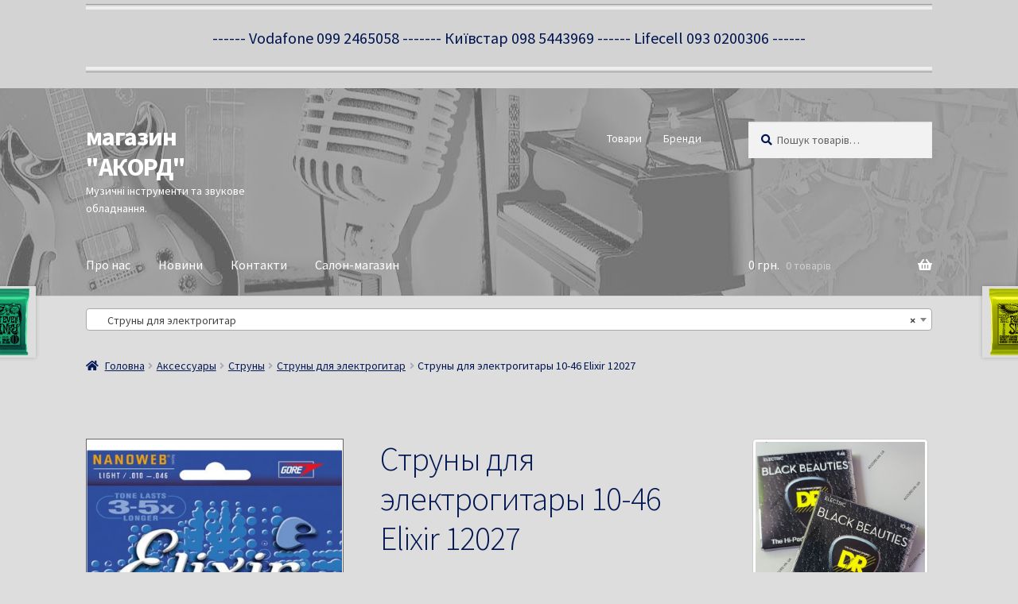

--- FILE ---
content_type: text/html; charset=UTF-8
request_url: http://accord.vn.ua/product/ctruny-dlya-elektrogitary-10-46-elixir-12027/
body_size: 20627
content:
<!doctype html>
<html dir="ltr" lang="uk" prefix="og: https://ogp.me/ns#">
<head>
<meta charset="UTF-8">
<meta name="viewport" content="width=device-width, initial-scale=1">
<link rel="profile" href="http://gmpg.org/xfn/11">
<link rel="pingback" href="">

<title>Cтруны для электрогитары 10-46 Elixir 12027 | магазин &quot;АКОРД&quot;</title>
	<style>img:is([sizes="auto" i], [sizes^="auto," i]) { contain-intrinsic-size: 3000px 1500px }</style>
	
		<!-- All in One SEO 4.8.4.1 - aioseo.com -->
	<meta name="description" content="Толщина струн: E-1: .009 B-2: .011 G-3: .016 D-4: .026w A-5: .036w E-6: .046w" />
	<meta name="robots" content="max-image-preview:large" />
	<link rel="canonical" href="http://accord.vn.ua/product/ctruny-dlya-elektrogitary-10-46-elixir-12027/" />
	<meta name="generator" content="All in One SEO (AIOSEO) 4.8.4.1" />
		<meta property="og:locale" content="uk_UA" />
		<meta property="og:site_name" content="магазин &quot;АКОРД&quot; | Музичні інструменти та звукове обладнання." />
		<meta property="og:type" content="article" />
		<meta property="og:title" content="Cтруны для электрогитары 10-46 Elixir 12027 | магазин &quot;АКОРД&quot;" />
		<meta property="og:description" content="Толщина струн: E-1: .009 B-2: .011 G-3: .016 D-4: .026w A-5: .036w E-6: .046w" />
		<meta property="og:url" content="http://accord.vn.ua/product/ctruny-dlya-elektrogitary-10-46-elixir-12027/" />
		<meta property="article:published_time" content="2017-02-22T16:12:28+00:00" />
		<meta property="article:modified_time" content="2017-09-05T09:10:22+00:00" />
		<meta name="twitter:card" content="summary" />
		<meta name="twitter:title" content="Cтруны для электрогитары 10-46 Elixir 12027 | магазин &quot;АКОРД&quot;" />
		<meta name="twitter:description" content="Толщина струн: E-1: .009 B-2: .011 G-3: .016 D-4: .026w A-5: .036w E-6: .046w" />
		<script type="application/ld+json" class="aioseo-schema">
			{"@context":"https:\/\/schema.org","@graph":[{"@type":"BreadcrumbList","@id":"http:\/\/accord.vn.ua\/product\/ctruny-dlya-elektrogitary-10-46-elixir-12027\/#breadcrumblist","itemListElement":[{"@type":"ListItem","@id":"http:\/\/accord.vn.ua#listItem","position":1,"name":"\u0414\u043e\u0434\u043e\u043c\u0443","item":"http:\/\/accord.vn.ua","nextItem":{"@type":"ListItem","@id":"http:\/\/accord.vn.ua\/magazin\/#listItem","name":"\u0422\u043e\u0432\u0430\u0440\u0438"}},{"@type":"ListItem","@id":"http:\/\/accord.vn.ua\/magazin\/#listItem","position":2,"name":"\u0422\u043e\u0432\u0430\u0440\u0438","item":"http:\/\/accord.vn.ua\/magazin\/","nextItem":{"@type":"ListItem","@id":"http:\/\/accord.vn.ua\/product-category\/aksessuary\/#listItem","name":"\u0410\u043a\u0441\u0435\u0441\u0441\u0443\u0430\u0440\u044b"},"previousItem":{"@type":"ListItem","@id":"http:\/\/accord.vn.ua#listItem","name":"\u0414\u043e\u0434\u043e\u043c\u0443"}},{"@type":"ListItem","@id":"http:\/\/accord.vn.ua\/product-category\/aksessuary\/#listItem","position":3,"name":"\u0410\u043a\u0441\u0435\u0441\u0441\u0443\u0430\u0440\u044b","item":"http:\/\/accord.vn.ua\/product-category\/aksessuary\/","nextItem":{"@type":"ListItem","@id":"http:\/\/accord.vn.ua\/product-category\/aksessuary\/struny\/#listItem","name":"\u0421\u0442\u0440\u0443\u043d\u044b"},"previousItem":{"@type":"ListItem","@id":"http:\/\/accord.vn.ua\/magazin\/#listItem","name":"\u0422\u043e\u0432\u0430\u0440\u0438"}},{"@type":"ListItem","@id":"http:\/\/accord.vn.ua\/product-category\/aksessuary\/struny\/#listItem","position":4,"name":"\u0421\u0442\u0440\u0443\u043d\u044b","item":"http:\/\/accord.vn.ua\/product-category\/aksessuary\/struny\/","nextItem":{"@type":"ListItem","@id":"http:\/\/accord.vn.ua\/product-category\/aksessuary\/struny\/struny-dlya-elektrogitar\/#listItem","name":"\u0421\u0442\u0440\u0443\u043d\u044b \u0434\u043b\u044f \u044d\u043b\u0435\u043a\u0442\u0440\u043e\u0433\u0438\u0442\u0430\u0440"},"previousItem":{"@type":"ListItem","@id":"http:\/\/accord.vn.ua\/product-category\/aksessuary\/#listItem","name":"\u0410\u043a\u0441\u0435\u0441\u0441\u0443\u0430\u0440\u044b"}},{"@type":"ListItem","@id":"http:\/\/accord.vn.ua\/product-category\/aksessuary\/struny\/struny-dlya-elektrogitar\/#listItem","position":5,"name":"\u0421\u0442\u0440\u0443\u043d\u044b \u0434\u043b\u044f \u044d\u043b\u0435\u043a\u0442\u0440\u043e\u0433\u0438\u0442\u0430\u0440","item":"http:\/\/accord.vn.ua\/product-category\/aksessuary\/struny\/struny-dlya-elektrogitar\/","nextItem":{"@type":"ListItem","@id":"http:\/\/accord.vn.ua\/product\/ctruny-dlya-elektrogitary-10-46-elixir-12027\/#listItem","name":"C\u0442\u0440\u0443\u043d\u044b \u0434\u043b\u044f \u044d\u043b\u0435\u043a\u0442\u0440\u043e\u0433\u0438\u0442\u0430\u0440\u044b 10-46  Elixir 12027"},"previousItem":{"@type":"ListItem","@id":"http:\/\/accord.vn.ua\/product-category\/aksessuary\/struny\/#listItem","name":"\u0421\u0442\u0440\u0443\u043d\u044b"}},{"@type":"ListItem","@id":"http:\/\/accord.vn.ua\/product\/ctruny-dlya-elektrogitary-10-46-elixir-12027\/#listItem","position":6,"name":"C\u0442\u0440\u0443\u043d\u044b \u0434\u043b\u044f \u044d\u043b\u0435\u043a\u0442\u0440\u043e\u0433\u0438\u0442\u0430\u0440\u044b 10-46  Elixir 12027","previousItem":{"@type":"ListItem","@id":"http:\/\/accord.vn.ua\/product-category\/aksessuary\/struny\/struny-dlya-elektrogitar\/#listItem","name":"\u0421\u0442\u0440\u0443\u043d\u044b \u0434\u043b\u044f \u044d\u043b\u0435\u043a\u0442\u0440\u043e\u0433\u0438\u0442\u0430\u0440"}}]},{"@type":"ItemPage","@id":"http:\/\/accord.vn.ua\/product\/ctruny-dlya-elektrogitary-10-46-elixir-12027\/#itempage","url":"http:\/\/accord.vn.ua\/product\/ctruny-dlya-elektrogitary-10-46-elixir-12027\/","name":"C\u0442\u0440\u0443\u043d\u044b \u0434\u043b\u044f \u044d\u043b\u0435\u043a\u0442\u0440\u043e\u0433\u0438\u0442\u0430\u0440\u044b 10-46 Elixir 12027 | \u043c\u0430\u0433\u0430\u0437\u0438\u043d \"\u0410\u041a\u041e\u0420\u0414\"","description":"\u0422\u043e\u043b\u0449\u0438\u043d\u0430 \u0441\u0442\u0440\u0443\u043d: E-1: .009 B-2: .011 G-3: .016 D-4: .026w A-5: .036w E-6: .046w","inLanguage":"uk","isPartOf":{"@id":"http:\/\/accord.vn.ua\/#website"},"breadcrumb":{"@id":"http:\/\/accord.vn.ua\/product\/ctruny-dlya-elektrogitary-10-46-elixir-12027\/#breadcrumblist"},"image":{"@type":"ImageObject","url":"http:\/\/accord.vn.ua\/wp-content\/uploads\/2017\/02\/ElNL-large2.jpg","@id":"http:\/\/accord.vn.ua\/product\/ctruny-dlya-elektrogitary-10-46-elixir-12027\/#mainImage","width":1000,"height":1000},"primaryImageOfPage":{"@id":"http:\/\/accord.vn.ua\/product\/ctruny-dlya-elektrogitary-10-46-elixir-12027\/#mainImage"},"datePublished":"2017-02-22T19:12:28+03:00","dateModified":"2017-09-05T12:10:22+03:00"},{"@type":"Organization","@id":"http:\/\/accord.vn.ua\/#organization","name":"\u043c\u0430\u0433\u0430\u0437\u0438\u043d \"\u0410\u041a\u041e\u0420\u0414\"","description":"\u041c\u0443\u0437\u0438\u0447\u043d\u0456 \u0456\u043d\u0441\u0442\u0440\u0443\u043c\u0435\u043d\u0442\u0438 \u0442\u0430 \u0437\u0432\u0443\u043a\u043e\u0432\u0435 \u043e\u0431\u043b\u0430\u0434\u043d\u0430\u043d\u043d\u044f.","url":"http:\/\/accord.vn.ua\/"},{"@type":"WebSite","@id":"http:\/\/accord.vn.ua\/#website","url":"http:\/\/accord.vn.ua\/","name":"\u043c\u0430\u0433\u0430\u0437\u0438\u043d \"\u0410\u041a\u041e\u0420\u0414\"","description":"\u041c\u0443\u0437\u0438\u0447\u043d\u0456 \u0456\u043d\u0441\u0442\u0440\u0443\u043c\u0435\u043d\u0442\u0438 \u0442\u0430 \u0437\u0432\u0443\u043a\u043e\u0432\u0435 \u043e\u0431\u043b\u0430\u0434\u043d\u0430\u043d\u043d\u044f.","inLanguage":"uk","publisher":{"@id":"http:\/\/accord.vn.ua\/#organization"}}]}
		</script>
		<!-- All in One SEO -->

<link rel='dns-prefetch' href='//fonts.googleapis.com' />
<link rel="alternate" type="application/rss+xml" title="магазин &quot;АКОРД&quot; &raquo; стрічка" href="http://accord.vn.ua/feed/" />
<link rel="alternate" type="application/rss+xml" title="магазин &quot;АКОРД&quot; &raquo; Канал коментарів" href="http://accord.vn.ua/comments/feed/" />
<script>
window._wpemojiSettings = {"baseUrl":"https:\/\/s.w.org\/images\/core\/emoji\/16.0.1\/72x72\/","ext":".png","svgUrl":"https:\/\/s.w.org\/images\/core\/emoji\/16.0.1\/svg\/","svgExt":".svg","source":{"concatemoji":"http:\/\/accord.vn.ua\/wp-includes\/js\/wp-emoji-release.min.js?ver=6.8.3"}};
/*! This file is auto-generated */
!function(s,n){var o,i,e;function c(e){try{var t={supportTests:e,timestamp:(new Date).valueOf()};sessionStorage.setItem(o,JSON.stringify(t))}catch(e){}}function p(e,t,n){e.clearRect(0,0,e.canvas.width,e.canvas.height),e.fillText(t,0,0);var t=new Uint32Array(e.getImageData(0,0,e.canvas.width,e.canvas.height).data),a=(e.clearRect(0,0,e.canvas.width,e.canvas.height),e.fillText(n,0,0),new Uint32Array(e.getImageData(0,0,e.canvas.width,e.canvas.height).data));return t.every(function(e,t){return e===a[t]})}function u(e,t){e.clearRect(0,0,e.canvas.width,e.canvas.height),e.fillText(t,0,0);for(var n=e.getImageData(16,16,1,1),a=0;a<n.data.length;a++)if(0!==n.data[a])return!1;return!0}function f(e,t,n,a){switch(t){case"flag":return n(e,"\ud83c\udff3\ufe0f\u200d\u26a7\ufe0f","\ud83c\udff3\ufe0f\u200b\u26a7\ufe0f")?!1:!n(e,"\ud83c\udde8\ud83c\uddf6","\ud83c\udde8\u200b\ud83c\uddf6")&&!n(e,"\ud83c\udff4\udb40\udc67\udb40\udc62\udb40\udc65\udb40\udc6e\udb40\udc67\udb40\udc7f","\ud83c\udff4\u200b\udb40\udc67\u200b\udb40\udc62\u200b\udb40\udc65\u200b\udb40\udc6e\u200b\udb40\udc67\u200b\udb40\udc7f");case"emoji":return!a(e,"\ud83e\udedf")}return!1}function g(e,t,n,a){var r="undefined"!=typeof WorkerGlobalScope&&self instanceof WorkerGlobalScope?new OffscreenCanvas(300,150):s.createElement("canvas"),o=r.getContext("2d",{willReadFrequently:!0}),i=(o.textBaseline="top",o.font="600 32px Arial",{});return e.forEach(function(e){i[e]=t(o,e,n,a)}),i}function t(e){var t=s.createElement("script");t.src=e,t.defer=!0,s.head.appendChild(t)}"undefined"!=typeof Promise&&(o="wpEmojiSettingsSupports",i=["flag","emoji"],n.supports={everything:!0,everythingExceptFlag:!0},e=new Promise(function(e){s.addEventListener("DOMContentLoaded",e,{once:!0})}),new Promise(function(t){var n=function(){try{var e=JSON.parse(sessionStorage.getItem(o));if("object"==typeof e&&"number"==typeof e.timestamp&&(new Date).valueOf()<e.timestamp+604800&&"object"==typeof e.supportTests)return e.supportTests}catch(e){}return null}();if(!n){if("undefined"!=typeof Worker&&"undefined"!=typeof OffscreenCanvas&&"undefined"!=typeof URL&&URL.createObjectURL&&"undefined"!=typeof Blob)try{var e="postMessage("+g.toString()+"("+[JSON.stringify(i),f.toString(),p.toString(),u.toString()].join(",")+"));",a=new Blob([e],{type:"text/javascript"}),r=new Worker(URL.createObjectURL(a),{name:"wpTestEmojiSupports"});return void(r.onmessage=function(e){c(n=e.data),r.terminate(),t(n)})}catch(e){}c(n=g(i,f,p,u))}t(n)}).then(function(e){for(var t in e)n.supports[t]=e[t],n.supports.everything=n.supports.everything&&n.supports[t],"flag"!==t&&(n.supports.everythingExceptFlag=n.supports.everythingExceptFlag&&n.supports[t]);n.supports.everythingExceptFlag=n.supports.everythingExceptFlag&&!n.supports.flag,n.DOMReady=!1,n.readyCallback=function(){n.DOMReady=!0}}).then(function(){return e}).then(function(){var e;n.supports.everything||(n.readyCallback(),(e=n.source||{}).concatemoji?t(e.concatemoji):e.wpemoji&&e.twemoji&&(t(e.twemoji),t(e.wpemoji)))}))}((window,document),window._wpemojiSettings);
</script>
<link rel='stylesheet' id='a3-dgallery-style-css' href='http://accord.vn.ua/wp-content/plugins/woocommerce-dynamic-gallery/assets/js/mygallery/jquery.a3-dgallery.css?ver=3.5.3' media='all' />
<link rel='stylesheet' id='woocommerce_fancybox_styles-css' href='http://accord.vn.ua/wp-content/plugins/woocommerce-dynamic-gallery/assets/js/fancybox/jquery.fancybox.min.css?ver=1.3.4' media='all' />
<link rel='stylesheet' id='storefront-top-bar-css' href='http://accord.vn.ua/wp-content/plugins/storefront-top-bar/assets/css/storefront-top-bar.css?ver=6.8.3' media='all' />
<style id='wp-emoji-styles-inline-css'>

	img.wp-smiley, img.emoji {
		display: inline !important;
		border: none !important;
		box-shadow: none !important;
		height: 1em !important;
		width: 1em !important;
		margin: 0 0.07em !important;
		vertical-align: -0.1em !important;
		background: none !important;
		padding: 0 !important;
	}
</style>
<link rel='stylesheet' id='wp-block-library-css' href='http://accord.vn.ua/wp-includes/css/dist/block-library/style.min.css?ver=6.8.3' media='all' />
<style id='wp-block-library-theme-inline-css'>
.wp-block-audio :where(figcaption){color:#555;font-size:13px;text-align:center}.is-dark-theme .wp-block-audio :where(figcaption){color:#ffffffa6}.wp-block-audio{margin:0 0 1em}.wp-block-code{border:1px solid #ccc;border-radius:4px;font-family:Menlo,Consolas,monaco,monospace;padding:.8em 1em}.wp-block-embed :where(figcaption){color:#555;font-size:13px;text-align:center}.is-dark-theme .wp-block-embed :where(figcaption){color:#ffffffa6}.wp-block-embed{margin:0 0 1em}.blocks-gallery-caption{color:#555;font-size:13px;text-align:center}.is-dark-theme .blocks-gallery-caption{color:#ffffffa6}:root :where(.wp-block-image figcaption){color:#555;font-size:13px;text-align:center}.is-dark-theme :root :where(.wp-block-image figcaption){color:#ffffffa6}.wp-block-image{margin:0 0 1em}.wp-block-pullquote{border-bottom:4px solid;border-top:4px solid;color:currentColor;margin-bottom:1.75em}.wp-block-pullquote cite,.wp-block-pullquote footer,.wp-block-pullquote__citation{color:currentColor;font-size:.8125em;font-style:normal;text-transform:uppercase}.wp-block-quote{border-left:.25em solid;margin:0 0 1.75em;padding-left:1em}.wp-block-quote cite,.wp-block-quote footer{color:currentColor;font-size:.8125em;font-style:normal;position:relative}.wp-block-quote:where(.has-text-align-right){border-left:none;border-right:.25em solid;padding-left:0;padding-right:1em}.wp-block-quote:where(.has-text-align-center){border:none;padding-left:0}.wp-block-quote.is-large,.wp-block-quote.is-style-large,.wp-block-quote:where(.is-style-plain){border:none}.wp-block-search .wp-block-search__label{font-weight:700}.wp-block-search__button{border:1px solid #ccc;padding:.375em .625em}:where(.wp-block-group.has-background){padding:1.25em 2.375em}.wp-block-separator.has-css-opacity{opacity:.4}.wp-block-separator{border:none;border-bottom:2px solid;margin-left:auto;margin-right:auto}.wp-block-separator.has-alpha-channel-opacity{opacity:1}.wp-block-separator:not(.is-style-wide):not(.is-style-dots){width:100px}.wp-block-separator.has-background:not(.is-style-dots){border-bottom:none;height:1px}.wp-block-separator.has-background:not(.is-style-wide):not(.is-style-dots){height:2px}.wp-block-table{margin:0 0 1em}.wp-block-table td,.wp-block-table th{word-break:normal}.wp-block-table :where(figcaption){color:#555;font-size:13px;text-align:center}.is-dark-theme .wp-block-table :where(figcaption){color:#ffffffa6}.wp-block-video :where(figcaption){color:#555;font-size:13px;text-align:center}.is-dark-theme .wp-block-video :where(figcaption){color:#ffffffa6}.wp-block-video{margin:0 0 1em}:root :where(.wp-block-template-part.has-background){margin-bottom:0;margin-top:0;padding:1.25em 2.375em}
</style>
<style id='classic-theme-styles-inline-css'>
/*! This file is auto-generated */
.wp-block-button__link{color:#fff;background-color:#32373c;border-radius:9999px;box-shadow:none;text-decoration:none;padding:calc(.667em + 2px) calc(1.333em + 2px);font-size:1.125em}.wp-block-file__button{background:#32373c;color:#fff;text-decoration:none}
</style>
<link rel='stylesheet' id='storefront-gutenberg-blocks-css' href='http://accord.vn.ua/wp-content/themes/storefront/assets/css/base/gutenberg-blocks.css?ver=4.6.1' media='all' />
<style id='storefront-gutenberg-blocks-inline-css'>

				.wp-block-button__link:not(.has-text-color) {
					color: #e0e0e0;
				}

				.wp-block-button__link:not(.has-text-color):hover,
				.wp-block-button__link:not(.has-text-color):focus,
				.wp-block-button__link:not(.has-text-color):active {
					color: #e0e0e0;
				}

				.wp-block-button__link:not(.has-background) {
					background-color: #001551;
				}

				.wp-block-button__link:not(.has-background):hover,
				.wp-block-button__link:not(.has-background):focus,
				.wp-block-button__link:not(.has-background):active {
					border-color: #000038;
					background-color: #000038;
				}

				.wc-block-grid__products .wc-block-grid__product .wp-block-button__link {
					background-color: #001551;
					border-color: #001551;
					color: #e0e0e0;
				}

				.wp-block-quote footer,
				.wp-block-quote cite,
				.wp-block-quote__citation {
					color: #001551;
				}

				.wp-block-pullquote cite,
				.wp-block-pullquote footer,
				.wp-block-pullquote__citation {
					color: #001551;
				}

				.wp-block-image figcaption {
					color: #001551;
				}

				.wp-block-separator.is-style-dots::before {
					color: #001551;
				}

				.wp-block-file a.wp-block-file__button {
					color: #e0e0e0;
					background-color: #001551;
					border-color: #001551;
				}

				.wp-block-file a.wp-block-file__button:hover,
				.wp-block-file a.wp-block-file__button:focus,
				.wp-block-file a.wp-block-file__button:active {
					color: #e0e0e0;
					background-color: #000038;
				}

				.wp-block-code,
				.wp-block-preformatted pre {
					color: #001551;
				}

				.wp-block-table:not( .has-background ):not( .is-style-stripes ) tbody tr:nth-child(2n) td {
					background-color: #dbdbdb;
				}

				.wp-block-cover .wp-block-cover__inner-container h1:not(.has-text-color),
				.wp-block-cover .wp-block-cover__inner-container h2:not(.has-text-color),
				.wp-block-cover .wp-block-cover__inner-container h3:not(.has-text-color),
				.wp-block-cover .wp-block-cover__inner-container h4:not(.has-text-color),
				.wp-block-cover .wp-block-cover__inner-container h5:not(.has-text-color),
				.wp-block-cover .wp-block-cover__inner-container h6:not(.has-text-color) {
					color: #000000;
				}

				.wc-block-components-price-slider__range-input-progress,
				.rtl .wc-block-components-price-slider__range-input-progress {
					--range-color: #001551;
				}

				/* Target only IE11 */
				@media all and (-ms-high-contrast: none), (-ms-high-contrast: active) {
					.wc-block-components-price-slider__range-input-progress {
						background: #001551;
					}
				}

				.wc-block-components-button:not(.is-link) {
					background-color: #001551;
					color: #d8d8d8;
				}

				.wc-block-components-button:not(.is-link):hover,
				.wc-block-components-button:not(.is-link):focus,
				.wc-block-components-button:not(.is-link):active {
					background-color: #000038;
					color: #d8d8d8;
				}

				.wc-block-components-button:not(.is-link):disabled {
					background-color: #001551;
					color: #d8d8d8;
				}

				.wc-block-cart__submit-container {
					background-color: #dddddd;
				}

				.wc-block-cart__submit-container::before {
					color: rgba(186,186,186,0.5);
				}

				.wc-block-components-order-summary-item__quantity {
					background-color: #dddddd;
					border-color: #001551;
					box-shadow: 0 0 0 2px #dddddd;
					color: #001551;
				}
			
</style>
<style id='global-styles-inline-css'>
:root{--wp--preset--aspect-ratio--square: 1;--wp--preset--aspect-ratio--4-3: 4/3;--wp--preset--aspect-ratio--3-4: 3/4;--wp--preset--aspect-ratio--3-2: 3/2;--wp--preset--aspect-ratio--2-3: 2/3;--wp--preset--aspect-ratio--16-9: 16/9;--wp--preset--aspect-ratio--9-16: 9/16;--wp--preset--color--black: #000000;--wp--preset--color--cyan-bluish-gray: #abb8c3;--wp--preset--color--white: #ffffff;--wp--preset--color--pale-pink: #f78da7;--wp--preset--color--vivid-red: #cf2e2e;--wp--preset--color--luminous-vivid-orange: #ff6900;--wp--preset--color--luminous-vivid-amber: #fcb900;--wp--preset--color--light-green-cyan: #7bdcb5;--wp--preset--color--vivid-green-cyan: #00d084;--wp--preset--color--pale-cyan-blue: #8ed1fc;--wp--preset--color--vivid-cyan-blue: #0693e3;--wp--preset--color--vivid-purple: #9b51e0;--wp--preset--gradient--vivid-cyan-blue-to-vivid-purple: linear-gradient(135deg,rgba(6,147,227,1) 0%,rgb(155,81,224) 100%);--wp--preset--gradient--light-green-cyan-to-vivid-green-cyan: linear-gradient(135deg,rgb(122,220,180) 0%,rgb(0,208,130) 100%);--wp--preset--gradient--luminous-vivid-amber-to-luminous-vivid-orange: linear-gradient(135deg,rgba(252,185,0,1) 0%,rgba(255,105,0,1) 100%);--wp--preset--gradient--luminous-vivid-orange-to-vivid-red: linear-gradient(135deg,rgba(255,105,0,1) 0%,rgb(207,46,46) 100%);--wp--preset--gradient--very-light-gray-to-cyan-bluish-gray: linear-gradient(135deg,rgb(238,238,238) 0%,rgb(169,184,195) 100%);--wp--preset--gradient--cool-to-warm-spectrum: linear-gradient(135deg,rgb(74,234,220) 0%,rgb(151,120,209) 20%,rgb(207,42,186) 40%,rgb(238,44,130) 60%,rgb(251,105,98) 80%,rgb(254,248,76) 100%);--wp--preset--gradient--blush-light-purple: linear-gradient(135deg,rgb(255,206,236) 0%,rgb(152,150,240) 100%);--wp--preset--gradient--blush-bordeaux: linear-gradient(135deg,rgb(254,205,165) 0%,rgb(254,45,45) 50%,rgb(107,0,62) 100%);--wp--preset--gradient--luminous-dusk: linear-gradient(135deg,rgb(255,203,112) 0%,rgb(199,81,192) 50%,rgb(65,88,208) 100%);--wp--preset--gradient--pale-ocean: linear-gradient(135deg,rgb(255,245,203) 0%,rgb(182,227,212) 50%,rgb(51,167,181) 100%);--wp--preset--gradient--electric-grass: linear-gradient(135deg,rgb(202,248,128) 0%,rgb(113,206,126) 100%);--wp--preset--gradient--midnight: linear-gradient(135deg,rgb(2,3,129) 0%,rgb(40,116,252) 100%);--wp--preset--font-size--small: 14px;--wp--preset--font-size--medium: 23px;--wp--preset--font-size--large: 26px;--wp--preset--font-size--x-large: 42px;--wp--preset--font-size--normal: 16px;--wp--preset--font-size--huge: 37px;--wp--preset--spacing--20: 0.44rem;--wp--preset--spacing--30: 0.67rem;--wp--preset--spacing--40: 1rem;--wp--preset--spacing--50: 1.5rem;--wp--preset--spacing--60: 2.25rem;--wp--preset--spacing--70: 3.38rem;--wp--preset--spacing--80: 5.06rem;--wp--preset--shadow--natural: 6px 6px 9px rgba(0, 0, 0, 0.2);--wp--preset--shadow--deep: 12px 12px 50px rgba(0, 0, 0, 0.4);--wp--preset--shadow--sharp: 6px 6px 0px rgba(0, 0, 0, 0.2);--wp--preset--shadow--outlined: 6px 6px 0px -3px rgba(255, 255, 255, 1), 6px 6px rgba(0, 0, 0, 1);--wp--preset--shadow--crisp: 6px 6px 0px rgba(0, 0, 0, 1);}:root :where(.is-layout-flow) > :first-child{margin-block-start: 0;}:root :where(.is-layout-flow) > :last-child{margin-block-end: 0;}:root :where(.is-layout-flow) > *{margin-block-start: 24px;margin-block-end: 0;}:root :where(.is-layout-constrained) > :first-child{margin-block-start: 0;}:root :where(.is-layout-constrained) > :last-child{margin-block-end: 0;}:root :where(.is-layout-constrained) > *{margin-block-start: 24px;margin-block-end: 0;}:root :where(.is-layout-flex){gap: 24px;}:root :where(.is-layout-grid){gap: 24px;}body .is-layout-flex{display: flex;}.is-layout-flex{flex-wrap: wrap;align-items: center;}.is-layout-flex > :is(*, div){margin: 0;}body .is-layout-grid{display: grid;}.is-layout-grid > :is(*, div){margin: 0;}.has-black-color{color: var(--wp--preset--color--black) !important;}.has-cyan-bluish-gray-color{color: var(--wp--preset--color--cyan-bluish-gray) !important;}.has-white-color{color: var(--wp--preset--color--white) !important;}.has-pale-pink-color{color: var(--wp--preset--color--pale-pink) !important;}.has-vivid-red-color{color: var(--wp--preset--color--vivid-red) !important;}.has-luminous-vivid-orange-color{color: var(--wp--preset--color--luminous-vivid-orange) !important;}.has-luminous-vivid-amber-color{color: var(--wp--preset--color--luminous-vivid-amber) !important;}.has-light-green-cyan-color{color: var(--wp--preset--color--light-green-cyan) !important;}.has-vivid-green-cyan-color{color: var(--wp--preset--color--vivid-green-cyan) !important;}.has-pale-cyan-blue-color{color: var(--wp--preset--color--pale-cyan-blue) !important;}.has-vivid-cyan-blue-color{color: var(--wp--preset--color--vivid-cyan-blue) !important;}.has-vivid-purple-color{color: var(--wp--preset--color--vivid-purple) !important;}.has-black-background-color{background-color: var(--wp--preset--color--black) !important;}.has-cyan-bluish-gray-background-color{background-color: var(--wp--preset--color--cyan-bluish-gray) !important;}.has-white-background-color{background-color: var(--wp--preset--color--white) !important;}.has-pale-pink-background-color{background-color: var(--wp--preset--color--pale-pink) !important;}.has-vivid-red-background-color{background-color: var(--wp--preset--color--vivid-red) !important;}.has-luminous-vivid-orange-background-color{background-color: var(--wp--preset--color--luminous-vivid-orange) !important;}.has-luminous-vivid-amber-background-color{background-color: var(--wp--preset--color--luminous-vivid-amber) !important;}.has-light-green-cyan-background-color{background-color: var(--wp--preset--color--light-green-cyan) !important;}.has-vivid-green-cyan-background-color{background-color: var(--wp--preset--color--vivid-green-cyan) !important;}.has-pale-cyan-blue-background-color{background-color: var(--wp--preset--color--pale-cyan-blue) !important;}.has-vivid-cyan-blue-background-color{background-color: var(--wp--preset--color--vivid-cyan-blue) !important;}.has-vivid-purple-background-color{background-color: var(--wp--preset--color--vivid-purple) !important;}.has-black-border-color{border-color: var(--wp--preset--color--black) !important;}.has-cyan-bluish-gray-border-color{border-color: var(--wp--preset--color--cyan-bluish-gray) !important;}.has-white-border-color{border-color: var(--wp--preset--color--white) !important;}.has-pale-pink-border-color{border-color: var(--wp--preset--color--pale-pink) !important;}.has-vivid-red-border-color{border-color: var(--wp--preset--color--vivid-red) !important;}.has-luminous-vivid-orange-border-color{border-color: var(--wp--preset--color--luminous-vivid-orange) !important;}.has-luminous-vivid-amber-border-color{border-color: var(--wp--preset--color--luminous-vivid-amber) !important;}.has-light-green-cyan-border-color{border-color: var(--wp--preset--color--light-green-cyan) !important;}.has-vivid-green-cyan-border-color{border-color: var(--wp--preset--color--vivid-green-cyan) !important;}.has-pale-cyan-blue-border-color{border-color: var(--wp--preset--color--pale-cyan-blue) !important;}.has-vivid-cyan-blue-border-color{border-color: var(--wp--preset--color--vivid-cyan-blue) !important;}.has-vivid-purple-border-color{border-color: var(--wp--preset--color--vivid-purple) !important;}.has-vivid-cyan-blue-to-vivid-purple-gradient-background{background: var(--wp--preset--gradient--vivid-cyan-blue-to-vivid-purple) !important;}.has-light-green-cyan-to-vivid-green-cyan-gradient-background{background: var(--wp--preset--gradient--light-green-cyan-to-vivid-green-cyan) !important;}.has-luminous-vivid-amber-to-luminous-vivid-orange-gradient-background{background: var(--wp--preset--gradient--luminous-vivid-amber-to-luminous-vivid-orange) !important;}.has-luminous-vivid-orange-to-vivid-red-gradient-background{background: var(--wp--preset--gradient--luminous-vivid-orange-to-vivid-red) !important;}.has-very-light-gray-to-cyan-bluish-gray-gradient-background{background: var(--wp--preset--gradient--very-light-gray-to-cyan-bluish-gray) !important;}.has-cool-to-warm-spectrum-gradient-background{background: var(--wp--preset--gradient--cool-to-warm-spectrum) !important;}.has-blush-light-purple-gradient-background{background: var(--wp--preset--gradient--blush-light-purple) !important;}.has-blush-bordeaux-gradient-background{background: var(--wp--preset--gradient--blush-bordeaux) !important;}.has-luminous-dusk-gradient-background{background: var(--wp--preset--gradient--luminous-dusk) !important;}.has-pale-ocean-gradient-background{background: var(--wp--preset--gradient--pale-ocean) !important;}.has-electric-grass-gradient-background{background: var(--wp--preset--gradient--electric-grass) !important;}.has-midnight-gradient-background{background: var(--wp--preset--gradient--midnight) !important;}.has-small-font-size{font-size: var(--wp--preset--font-size--small) !important;}.has-medium-font-size{font-size: var(--wp--preset--font-size--medium) !important;}.has-large-font-size{font-size: var(--wp--preset--font-size--large) !important;}.has-x-large-font-size{font-size: var(--wp--preset--font-size--x-large) !important;}
:root :where(.wp-block-pullquote){font-size: 1.5em;line-height: 1.6;}
</style>
<link rel='stylesheet' id='woo-stickers-by-webline-css' href='http://accord.vn.ua/wp-content/plugins/woo-stickers-by-webline/public/css/woo-stickers-by-webline-public.css?ver=1.2.5' media='all' />
<link rel='stylesheet' id='pdc-layout-styles-css' href='http://accord.vn.ua/wp-content/plugins/woocommerce-product-details-customiser/assets/css/layout.css?ver=6.8.3' media='only screen and (min-width: 768px)' />
<link rel='stylesheet' id='photoswipe-css' href='http://accord.vn.ua/wp-content/plugins/woocommerce/assets/css/photoswipe/photoswipe.min.css?ver=9.9.5' media='all' />
<link rel='stylesheet' id='photoswipe-default-skin-css' href='http://accord.vn.ua/wp-content/plugins/woocommerce/assets/css/photoswipe/default-skin/default-skin.min.css?ver=9.9.5' media='all' />
<style id='woocommerce-inline-inline-css'>
.woocommerce form .form-row .required { visibility: visible; }
</style>
<link rel='stylesheet' id='brands-styles-css' href='http://accord.vn.ua/wp-content/plugins/woocommerce/assets/css/brands.css?ver=9.9.5' media='all' />
<link rel='stylesheet' id='storefront-style-css' href='http://accord.vn.ua/wp-content/themes/storefront/style.css?ver=4.6.1' media='all' />
<style id='storefront-style-inline-css'>

			.main-navigation ul li a,
			.site-title a,
			ul.menu li a,
			.site-branding h1 a,
			button.menu-toggle,
			button.menu-toggle:hover,
			.handheld-navigation .dropdown-toggle {
				color: #ffffff;
			}

			button.menu-toggle,
			button.menu-toggle:hover {
				border-color: #ffffff;
			}

			.main-navigation ul li a:hover,
			.main-navigation ul li:hover > a,
			.site-title a:hover,
			.site-header ul.menu li.current-menu-item > a {
				color: #ffffff;
			}

			table:not( .has-background ) th {
				background-color: #d6d6d6;
			}

			table:not( .has-background ) tbody td {
				background-color: #dbdbdb;
			}

			table:not( .has-background ) tbody tr:nth-child(2n) td,
			fieldset,
			fieldset legend {
				background-color: #d9d9d9;
			}

			.site-header,
			.secondary-navigation ul ul,
			.main-navigation ul.menu > li.menu-item-has-children:after,
			.secondary-navigation ul.menu ul,
			.storefront-handheld-footer-bar,
			.storefront-handheld-footer-bar ul li > a,
			.storefront-handheld-footer-bar ul li.search .site-search,
			button.menu-toggle,
			button.menu-toggle:hover {
				background-color: #dddddd;
			}

			p.site-description,
			.site-header,
			.storefront-handheld-footer-bar {
				color: #ffffff;
			}

			button.menu-toggle:after,
			button.menu-toggle:before,
			button.menu-toggle span:before {
				background-color: #ffffff;
			}

			h1, h2, h3, h4, h5, h6, .wc-block-grid__product-title {
				color: #001551;
			}

			.widget h1 {
				border-bottom-color: #001551;
			}

			body,
			.secondary-navigation a {
				color: #001551;
			}

			.widget-area .widget a,
			.hentry .entry-header .posted-on a,
			.hentry .entry-header .post-author a,
			.hentry .entry-header .post-comments a,
			.hentry .entry-header .byline a {
				color: #051a56;
			}

			a {
				color: #001551;
			}

			a:focus,
			button:focus,
			.button.alt:focus,
			input:focus,
			textarea:focus,
			input[type="button"]:focus,
			input[type="reset"]:focus,
			input[type="submit"]:focus,
			input[type="email"]:focus,
			input[type="tel"]:focus,
			input[type="url"]:focus,
			input[type="password"]:focus,
			input[type="search"]:focus {
				outline-color: #001551;
			}

			button, input[type="button"], input[type="reset"], input[type="submit"], .button, .widget a.button {
				background-color: #001551;
				border-color: #001551;
				color: #e0e0e0;
			}

			button:hover, input[type="button"]:hover, input[type="reset"]:hover, input[type="submit"]:hover, .button:hover, .widget a.button:hover {
				background-color: #000038;
				border-color: #000038;
				color: #e0e0e0;
			}

			button.alt, input[type="button"].alt, input[type="reset"].alt, input[type="submit"].alt, .button.alt, .widget-area .widget a.button.alt {
				background-color: #001551;
				border-color: #001551;
				color: #d8d8d8;
			}

			button.alt:hover, input[type="button"].alt:hover, input[type="reset"].alt:hover, input[type="submit"].alt:hover, .button.alt:hover, .widget-area .widget a.button.alt:hover {
				background-color: #000038;
				border-color: #000038;
				color: #d8d8d8;
			}

			.pagination .page-numbers li .page-numbers.current {
				background-color: #c4c4c4;
				color: #000b47;
			}

			#comments .comment-list .comment-content .comment-text {
				background-color: #d6d6d6;
			}

			.site-footer {
				background-color: #f0f0f0;
				color: #001551;
			}

			.site-footer a:not(.button):not(.components-button) {
				color: #001551;
			}

			.site-footer .storefront-handheld-footer-bar a:not(.button):not(.components-button) {
				color: #ffffff;
			}

			.site-footer h1, .site-footer h2, .site-footer h3, .site-footer h4, .site-footer h5, .site-footer h6, .site-footer .widget .widget-title, .site-footer .widget .widgettitle {
				color: #001551;
			}

			.page-template-template-homepage.has-post-thumbnail .type-page.has-post-thumbnail .entry-title {
				color: #000000;
			}

			.page-template-template-homepage.has-post-thumbnail .type-page.has-post-thumbnail .entry-content {
				color: #000000;
			}

			@media screen and ( min-width: 768px ) {
				.secondary-navigation ul.menu a:hover {
					color: #ffffff;
				}

				.secondary-navigation ul.menu a {
					color: #ffffff;
				}

				.main-navigation ul.menu ul.sub-menu,
				.main-navigation ul.nav-menu ul.children {
					background-color: #cecece;
				}

				.site-header {
					border-bottom-color: #cecece;
				}
			}
</style>
<link rel='stylesheet' id='storefront-icons-css' href='http://accord.vn.ua/wp-content/themes/storefront/assets/css/base/icons.css?ver=4.6.1' media='all' />
<link rel='stylesheet' id='storefront-fonts-css' href='https://fonts.googleapis.com/css?family=Source+Sans+Pro%3A400%2C300%2C300italic%2C400italic%2C600%2C700%2C900&#038;subset=latin%2Clatin-ext&#038;ver=4.6.1' media='all' />
<link rel='stylesheet' id='storefront-woocommerce-style-css' href='http://accord.vn.ua/wp-content/themes/storefront/assets/css/woocommerce/woocommerce.css?ver=4.6.1' media='all' />
<style id='storefront-woocommerce-style-inline-css'>
@font-face {
				font-family: star;
				src: url(http://accord.vn.ua/wp-content/plugins/woocommerce/assets/fonts/star.eot);
				src:
					url(http://accord.vn.ua/wp-content/plugins/woocommerce/assets/fonts/star.eot?#iefix) format("embedded-opentype"),
					url(http://accord.vn.ua/wp-content/plugins/woocommerce/assets/fonts/star.woff) format("woff"),
					url(http://accord.vn.ua/wp-content/plugins/woocommerce/assets/fonts/star.ttf) format("truetype"),
					url(http://accord.vn.ua/wp-content/plugins/woocommerce/assets/fonts/star.svg#star) format("svg");
				font-weight: 400;
				font-style: normal;
			}
			@font-face {
				font-family: WooCommerce;
				src: url(http://accord.vn.ua/wp-content/plugins/woocommerce/assets/fonts/WooCommerce.eot);
				src:
					url(http://accord.vn.ua/wp-content/plugins/woocommerce/assets/fonts/WooCommerce.eot?#iefix) format("embedded-opentype"),
					url(http://accord.vn.ua/wp-content/plugins/woocommerce/assets/fonts/WooCommerce.woff) format("woff"),
					url(http://accord.vn.ua/wp-content/plugins/woocommerce/assets/fonts/WooCommerce.ttf) format("truetype"),
					url(http://accord.vn.ua/wp-content/plugins/woocommerce/assets/fonts/WooCommerce.svg#WooCommerce) format("svg");
				font-weight: 400;
				font-style: normal;
			}

			a.cart-contents,
			.site-header-cart .widget_shopping_cart a {
				color: #ffffff;
			}

			a.cart-contents:hover,
			.site-header-cart .widget_shopping_cart a:hover,
			.site-header-cart:hover > li > a {
				color: #ffffff;
			}

			table.cart td.product-remove,
			table.cart td.actions {
				border-top-color: #dddddd;
			}

			.storefront-handheld-footer-bar ul li.cart .count {
				background-color: #ffffff;
				color: #dddddd;
				border-color: #dddddd;
			}

			.woocommerce-tabs ul.tabs li.active a,
			ul.products li.product .price,
			.onsale,
			.wc-block-grid__product-onsale,
			.widget_search form:before,
			.widget_product_search form:before {
				color: #001551;
			}

			.woocommerce-breadcrumb a,
			a.woocommerce-review-link,
			.product_meta a {
				color: #051a56;
			}

			.wc-block-grid__product-onsale,
			.onsale {
				border-color: #001551;
			}

			.star-rating span:before,
			.quantity .plus, .quantity .minus,
			p.stars a:hover:after,
			p.stars a:after,
			.star-rating span:before,
			#payment .payment_methods li input[type=radio]:first-child:checked+label:before {
				color: #001551;
			}

			.widget_price_filter .ui-slider .ui-slider-range,
			.widget_price_filter .ui-slider .ui-slider-handle {
				background-color: #001551;
			}

			.order_details {
				background-color: #d6d6d6;
			}

			.order_details > li {
				border-bottom: 1px dotted #c1c1c1;
			}

			.order_details:before,
			.order_details:after {
				background: -webkit-linear-gradient(transparent 0,transparent 0),-webkit-linear-gradient(135deg,#d6d6d6 33.33%,transparent 33.33%),-webkit-linear-gradient(45deg,#d6d6d6 33.33%,transparent 33.33%)
			}

			#order_review {
				background-color: #dddddd;
			}

			#payment .payment_methods > li .payment_box,
			#payment .place-order {
				background-color: #d8d8d8;
			}

			#payment .payment_methods > li:not(.woocommerce-notice) {
				background-color: #d3d3d3;
			}

			#payment .payment_methods > li:not(.woocommerce-notice):hover {
				background-color: #cecece;
			}

			.woocommerce-pagination .page-numbers li .page-numbers.current {
				background-color: #c4c4c4;
				color: #000b47;
			}

			.wc-block-grid__product-onsale,
			.onsale,
			.woocommerce-pagination .page-numbers li .page-numbers:not(.current) {
				color: #001551;
			}

			p.stars a:before,
			p.stars a:hover~a:before,
			p.stars.selected a.active~a:before {
				color: #001551;
			}

			p.stars.selected a.active:before,
			p.stars:hover a:before,
			p.stars.selected a:not(.active):before,
			p.stars.selected a.active:before {
				color: #001551;
			}

			.single-product div.product .woocommerce-product-gallery .woocommerce-product-gallery__trigger {
				background-color: #001551;
				color: #e0e0e0;
			}

			.single-product div.product .woocommerce-product-gallery .woocommerce-product-gallery__trigger:hover {
				background-color: #000038;
				border-color: #000038;
				color: #e0e0e0;
			}

			.button.added_to_cart:focus,
			.button.wc-forward:focus {
				outline-color: #001551;
			}

			.added_to_cart,
			.site-header-cart .widget_shopping_cart a.button,
			.wc-block-grid__products .wc-block-grid__product .wp-block-button__link {
				background-color: #001551;
				border-color: #001551;
				color: #e0e0e0;
			}

			.added_to_cart:hover,
			.site-header-cart .widget_shopping_cart a.button:hover,
			.wc-block-grid__products .wc-block-grid__product .wp-block-button__link:hover {
				background-color: #000038;
				border-color: #000038;
				color: #e0e0e0;
			}

			.added_to_cart.alt, .added_to_cart, .widget a.button.checkout {
				background-color: #001551;
				border-color: #001551;
				color: #d8d8d8;
			}

			.added_to_cart.alt:hover, .added_to_cart:hover, .widget a.button.checkout:hover {
				background-color: #000038;
				border-color: #000038;
				color: #d8d8d8;
			}

			.button.loading {
				color: #001551;
			}

			.button.loading:hover {
				background-color: #001551;
			}

			.button.loading:after {
				color: #e0e0e0;
			}

			@media screen and ( min-width: 768px ) {
				.site-header-cart .widget_shopping_cart,
				.site-header .product_list_widget li .quantity {
					color: #ffffff;
				}

				.site-header-cart .widget_shopping_cart .buttons,
				.site-header-cart .widget_shopping_cart .total {
					background-color: #d3d3d3;
				}

				.site-header-cart .widget_shopping_cart {
					background-color: #cecece;
				}
			}
				.storefront-product-pagination a {
					color: #001551;
					background-color: #dddddd;
				}
				.storefront-sticky-add-to-cart {
					color: #001551;
					background-color: #dddddd;
				}

				.storefront-sticky-add-to-cart a:not(.button) {
					color: #ffffff;
				}
</style>
<link rel='stylesheet' id='storefront-woocommerce-brands-style-css' href='http://accord.vn.ua/wp-content/themes/storefront/assets/css/woocommerce/extensions/brands.css?ver=4.6.1' media='all' />
<script src="http://accord.vn.ua/wp-includes/js/jquery/jquery.min.js?ver=3.7.1" id="jquery-core-js"></script>
<script src="http://accord.vn.ua/wp-includes/js/jquery/jquery-migrate.min.js?ver=3.4.1" id="jquery-migrate-js"></script>
<script src="http://accord.vn.ua/wp-content/plugins/woo-stickers-by-webline/public/js/woo-stickers-by-webline-public.js?ver=1.2.5" id="woo-stickers-by-webline-js"></script>
<script src="http://accord.vn.ua/wp-content/plugins/woocommerce/assets/js/zoom/jquery.zoom.min.js?ver=1.7.21-wc.9.9.5" id="zoom-js" defer data-wp-strategy="defer"></script>
<script src="http://accord.vn.ua/wp-content/plugins/woocommerce/assets/js/flexslider/jquery.flexslider.min.js?ver=2.7.2-wc.9.9.5" id="flexslider-js" defer data-wp-strategy="defer"></script>
<script src="http://accord.vn.ua/wp-content/plugins/woocommerce/assets/js/photoswipe/photoswipe.min.js?ver=4.1.1-wc.9.9.5" id="photoswipe-js" defer data-wp-strategy="defer"></script>
<script src="http://accord.vn.ua/wp-content/plugins/woocommerce/assets/js/photoswipe/photoswipe-ui-default.min.js?ver=4.1.1-wc.9.9.5" id="photoswipe-ui-default-js" defer data-wp-strategy="defer"></script>
<script id="wc-single-product-js-extra">
var wc_single_product_params = {"i18n_required_rating_text":"\u0411\u0443\u0434\u044c \u043b\u0430\u0441\u043a\u0430, \u043e\u0446\u0456\u043d\u0456\u0442\u044c","i18n_rating_options":["1 \u0437 5 \u0437\u0456\u0440\u043e\u043a","2 \u0437 5 \u0437\u0456\u0440\u043e\u043a","3 \u0437 5 \u0437\u0456\u0440\u043e\u043a","4 \u0437 5 \u0437\u0456\u0440\u043e\u043a","5 \u0437 5 \u0437\u0456\u0440\u043e\u043a"],"i18n_product_gallery_trigger_text":"\u041f\u0435\u0440\u0435\u0433\u043b\u044f\u0434 \u0433\u0430\u043b\u0435\u0440\u0435\u0457 \u0437\u043e\u0431\u0440\u0430\u0436\u0435\u043d\u044c \u0443 \u043f\u043e\u0432\u043d\u043e\u0435\u043a\u0440\u0430\u043d\u043d\u043e\u043c\u0443 \u0440\u0435\u0436\u0438\u043c\u0456","review_rating_required":"yes","flexslider":{"rtl":false,"animation":"slide","smoothHeight":true,"directionNav":false,"controlNav":"thumbnails","slideshow":false,"animationSpeed":500,"animationLoop":false,"allowOneSlide":false},"zoom_enabled":"1","zoom_options":[],"photoswipe_enabled":"1","photoswipe_options":{"shareEl":false,"closeOnScroll":false,"history":false,"hideAnimationDuration":0,"showAnimationDuration":0},"flexslider_enabled":"1"};
</script>
<script src="http://accord.vn.ua/wp-content/plugins/woocommerce/assets/js/frontend/single-product.min.js?ver=9.9.5" id="wc-single-product-js" defer data-wp-strategy="defer"></script>
<script src="http://accord.vn.ua/wp-content/plugins/woocommerce/assets/js/jquery-blockui/jquery.blockUI.min.js?ver=2.7.0-wc.9.9.5" id="jquery-blockui-js" defer data-wp-strategy="defer"></script>
<script src="http://accord.vn.ua/wp-content/plugins/woocommerce/assets/js/js-cookie/js.cookie.min.js?ver=2.1.4-wc.9.9.5" id="js-cookie-js" defer data-wp-strategy="defer"></script>
<script id="woocommerce-js-extra">
var woocommerce_params = {"ajax_url":"\/wp-admin\/admin-ajax.php","wc_ajax_url":"\/?wc-ajax=%%endpoint%%","i18n_password_show":"\u041f\u043e\u043a\u0430\u0437\u0430\u0442\u0438 \u043f\u0430\u0440\u043e\u043b\u044c","i18n_password_hide":"\u0421\u0445\u043e\u0432\u0430\u0442\u0438 \u043f\u0430\u0440\u043e\u043b\u044c"};
</script>
<script src="http://accord.vn.ua/wp-content/plugins/woocommerce/assets/js/frontend/woocommerce.min.js?ver=9.9.5" id="woocommerce-js" defer data-wp-strategy="defer"></script>
<script id="wc-cart-fragments-js-extra">
var wc_cart_fragments_params = {"ajax_url":"\/wp-admin\/admin-ajax.php","wc_ajax_url":"\/?wc-ajax=%%endpoint%%","cart_hash_key":"wc_cart_hash_d8f7e4f4d73d622934753da776e6234f","fragment_name":"wc_fragments_d8f7e4f4d73d622934753da776e6234f","request_timeout":"5000"};
</script>
<script src="http://accord.vn.ua/wp-content/plugins/woocommerce/assets/js/frontend/cart-fragments.min.js?ver=9.9.5" id="wc-cart-fragments-js" defer data-wp-strategy="defer"></script>
<link rel="https://api.w.org/" href="http://accord.vn.ua/wp-json/" /><link rel="alternate" title="JSON" type="application/json" href="http://accord.vn.ua/wp-json/wp/v2/product/818" /><meta name="generator" content="WordPress 6.8.3" />
<meta name="generator" content="WooCommerce 9.9.5" />
<link rel='shortlink' href='http://accord.vn.ua/?p=818' />
<link rel="alternate" title="oEmbed (JSON)" type="application/json+oembed" href="http://accord.vn.ua/wp-json/oembed/1.0/embed?url=http%3A%2F%2Faccord.vn.ua%2Fproduct%2Fctruny-dlya-elektrogitary-10-46-elixir-12027%2F" />
<link rel="alternate" title="oEmbed (XML)" type="text/xml+oembed" href="http://accord.vn.ua/wp-json/oembed/1.0/embed?url=http%3A%2F%2Faccord.vn.ua%2Fproduct%2Fctruny-dlya-elektrogitary-10-46-elixir-12027%2F&#038;format=xml" />
		<meta property="fb:pages" content="102829521190205" />
		

<!-- Saphali Lite Version -->
<meta name="generator" content="Saphali Lite 2.0.0" />

	<noscript><style>.woocommerce-product-gallery{ opacity: 1 !important; }</style></noscript>
			<style type="text/css">
			.woa-top-bar-wrap, .woa-top-bar .block .widget_nav_menu ul li .sub-menu { background: #d3d3d3; } .woa-top-bar .block .widget_nav_menu ul li .sub-menu li a:hover { background: #bababa } .woa-top-bar-wrap * { color: #001551; } .woa-top-bar-wrap a, .woa-top-bar-wrap .widget_nav_menu li.current-menu-item > a { color: #001551 !important; } .woa-top-bar-wrap a:hover { opacity: 0.9; }
		</style>
		<style id="custom-background-css">
body.custom-background { background-color: #dddddd; }
</style>
	<link rel="icon" href="http://accord.vn.ua/wp-content/uploads/2019/12/cropped-fon-krasnyj-gitara-32x32.jpg" sizes="32x32" />
<link rel="icon" href="http://accord.vn.ua/wp-content/uploads/2019/12/cropped-fon-krasnyj-gitara-192x192.jpg" sizes="192x192" />
<link rel="apple-touch-icon" href="http://accord.vn.ua/wp-content/uploads/2019/12/cropped-fon-krasnyj-gitara-180x180.jpg" />
<meta name="msapplication-TileImage" content="http://accord.vn.ua/wp-content/uploads/2019/12/cropped-fon-krasnyj-gitara-270x270.jpg" />
</head>

<body class="wp-singular product-template-default single single-product postid-818 custom-background wp-embed-responsive wp-theme-storefront theme-storefront collateral-product-columns-2 woocommerce woocommerce-page woocommerce-no-js storefront-secondary-navigation storefront-align-wide right-sidebar woocommerce-active storefront-top-bar-active">



<div id="page" class="hfeed site">
	
			<div class="woa-top-bar-wrap show-on-mobile">

				<div class="col-full">

					<section class="woa-top-bar col-1 fix">

						
							
								<section class="block woa-top-bar-1 text-none">
						        	<aside id="shortcodes-ultimate-2" class="widget shortcodes-ultimate"><div class="textwidget"><div class="su-heading su-heading-style-default su-heading-align-center" id="" style="font-size:20px;margin-bottom:20px"><div class="su-heading-inner">------ Vodafone 099 2465058 ------- Київстар 098 5443969 ------   Lifecell 093 0200306 ------</div></div></div></aside><aside id="block-4" class="widget widget_block widget_text">
<p></p>
</aside>								</section>

					        
						
						<div class="clear"></div>

					</section>

				</div>

			</div>

		
	<header id="masthead" class="site-header" role="banner" style="background-image: url(http://accord.vn.ua/wp-content/uploads/2016/06/accord-bl.jpg); ">

		<div class="col-full">		<a class="skip-link screen-reader-text" href="#site-navigation">Перейти до навігації</a>
		<a class="skip-link screen-reader-text" href="#content">Перейти до вмісту</a>
				<div class="site-branding">
			<div class="beta site-title"><a href="http://accord.vn.ua/" rel="home">магазин &quot;АКОРД&quot;</a></div><p class="site-description">Музичні інструменти та звукове обладнання.</p>		</div>
					<nav class="secondary-navigation" role="navigation" aria-label="Додаткова навігація">
				<div class="menu-glavnoe-container"><ul id="menu-glavnoe" class="menu"><li id="menu-item-738" class="menu-item menu-item-type-post_type menu-item-object-page current_page_parent menu-item-738"><a href="http://accord.vn.ua/magazin/">Товари</a></li>
<li id="menu-item-739" class="menu-item menu-item-type-post_type menu-item-object-page menu-item-739"><a href="http://accord.vn.ua/brendy/">Бренди</a></li>
</ul></div>			</nav><!-- #site-navigation -->
						<div class="site-search">
				<div class="widget woocommerce widget_product_search"><form role="search" method="get" class="woocommerce-product-search" action="http://accord.vn.ua/">
	<label class="screen-reader-text" for="woocommerce-product-search-field-0">Шукати:</label>
	<input type="search" id="woocommerce-product-search-field-0" class="search-field" placeholder="Пошук товарів&hellip;" value="" name="s" />
	<button type="submit" value="Шукати" class="">Шукати</button>
	<input type="hidden" name="post_type" value="product" />
</form>
</div>			</div>
			</div><div class="storefront-primary-navigation"><div class="col-full">		<nav id="site-navigation" class="main-navigation" role="navigation" aria-label="Головне меню">
		<button id="site-navigation-menu-toggle" class="menu-toggle" aria-controls="site-navigation" aria-expanded="false"><span>Меню</span></button>
			<div class="primary-navigation"><ul id="menu-magazin" class="menu"><li id="menu-item-740" class="menu-item menu-item-type-post_type menu-item-object-page menu-item-740"><a href="http://accord.vn.ua/glavnaya/">Про нас</a></li>
<li id="menu-item-741" class="menu-item menu-item-type-post_type menu-item-object-page menu-item-home menu-item-741"><a href="http://accord.vn.ua/novosti/">Новини</a></li>
<li id="menu-item-742" class="menu-item menu-item-type-post_type menu-item-object-page menu-item-742"><a href="http://accord.vn.ua/kontakty/">Контакти</a></li>
<li id="menu-item-743" class="menu-item menu-item-type-post_type menu-item-object-page menu-item-743"><a href="http://accord.vn.ua/salon-magazin/">Салон-магазин</a></li>
</ul></div><div class="handheld-navigation"><ul id="menu-magazin-1" class="menu"><li class="menu-item menu-item-type-post_type menu-item-object-page menu-item-740"><a href="http://accord.vn.ua/glavnaya/">Про нас</a></li>
<li class="menu-item menu-item-type-post_type menu-item-object-page menu-item-home menu-item-741"><a href="http://accord.vn.ua/novosti/">Новини</a></li>
<li class="menu-item menu-item-type-post_type menu-item-object-page menu-item-742"><a href="http://accord.vn.ua/kontakty/">Контакти</a></li>
<li class="menu-item menu-item-type-post_type menu-item-object-page menu-item-743"><a href="http://accord.vn.ua/salon-magazin/">Салон-магазин</a></li>
</ul></div>		</nav><!-- #site-navigation -->
				<ul id="site-header-cart" class="site-header-cart menu">
			<li class="">
							<a class="cart-contents" href="http://accord.vn.ua/korzina/" title="Переглянути кошик">
								<span class="woocommerce-Price-amount amount">0&nbsp;<span class="woocommerce-Price-currencySymbol">&#x433;&#x440;&#x43D;.</span></span> <span class="count">0 товарів</span>
			</a>
					</li>
			<li>
				<div class="widget woocommerce widget_shopping_cart"><div class="widget_shopping_cart_content"></div></div>			</li>
		</ul>
			</div></div>
	</header><!-- #masthead -->

			<div class="header-widget-region" role="complementary">
			<div class="col-full">
				<div id="woocommerce_product_categories-5" class="widget woocommerce widget_product_categories"><select  name='product_cat' id='product_cat' class='dropdown_product_cat'>
	<option value=''>Оберіть категорію</option>
	<option class="level-0" value="aksessuary">Аксессуары</option>
	<option class="level-1" value="stand">&nbsp;&nbsp;&nbsp;Стойки</option>
	<option class="level-1" value="struny">&nbsp;&nbsp;&nbsp;Струны</option>
	<option class="level-2" value="struny-dlya-bas-gitar">&nbsp;&nbsp;&nbsp;&nbsp;&nbsp;&nbsp;Струны для бас-гитар</option>
	<option class="level-2" value="struny-dlya-elektrogitar" selected="selected">&nbsp;&nbsp;&nbsp;&nbsp;&nbsp;&nbsp;Струны для электрогитар</option>
	<option class="level-0" value="muzykalnye-instrumenty">Музыкальные инструменты</option>
	<option class="level-1" value="gitary">&nbsp;&nbsp;&nbsp;Гитары</option>
	<option class="level-2" value="akusticheskie-gitary">&nbsp;&nbsp;&nbsp;&nbsp;&nbsp;&nbsp;Акустические гитары</option>
	<option class="level-2" value="klassicheskie-gitary">&nbsp;&nbsp;&nbsp;&nbsp;&nbsp;&nbsp;Классические гитары</option>
	<option class="level-2" value="elektro-akusticheskie-gitary">&nbsp;&nbsp;&nbsp;&nbsp;&nbsp;&nbsp;Электро-акустические гитары</option>
	<option class="level-2" value="ukulele">&nbsp;&nbsp;&nbsp;&nbsp;&nbsp;&nbsp;Укулеле</option>
	<option class="level-2" value="elektrogitary">&nbsp;&nbsp;&nbsp;&nbsp;&nbsp;&nbsp;Электрогитары</option>
	<option class="level-1" value="klavishnye">&nbsp;&nbsp;&nbsp;Клавишные</option>
	<option class="level-2" value="tsifrovye-pianino">&nbsp;&nbsp;&nbsp;&nbsp;&nbsp;&nbsp;Цифровые пианино</option>
	<option class="level-2" value="sintezatory">&nbsp;&nbsp;&nbsp;&nbsp;&nbsp;&nbsp;Синтезаторы</option>
	<option class="level-1" value="skripki">&nbsp;&nbsp;&nbsp;Скрипки</option>
	<option class="level-0" value="zvukovoe-oborudovanie">Звуковое оборудование</option>
	<option class="level-1" value="akusticheskie-sistemy">&nbsp;&nbsp;&nbsp;Акустические системы</option>
	<option class="level-2" value="passivnye-akusticheskie-sistemy">&nbsp;&nbsp;&nbsp;&nbsp;&nbsp;&nbsp;Пассивные акустические системы</option>
	<option class="level-2" value="aktivnye-zvukousilitelnye-kompleksy">&nbsp;&nbsp;&nbsp;&nbsp;&nbsp;&nbsp;Активные звукоусилительные комплексы</option>
	<option class="level-1" value="usiliteli-moshhnosti">&nbsp;&nbsp;&nbsp;Усилители мощности</option>
	<option class="level-1" value="aktivnye-mikshery">&nbsp;&nbsp;&nbsp;Активные микшеры</option>
	<option class="level-1" value="vstraivaemye-usiliteli">&nbsp;&nbsp;&nbsp;Встраиваемые усилители</option>
	<option class="level-1" value="naushniki">&nbsp;&nbsp;&nbsp;Наушники</option>
</select>
</div>			</div>
		</div>
			<div class="storefront-breadcrumb"><div class="col-full"><nav class="woocommerce-breadcrumb" aria-label="навігаційна стежка"><a href="http://accord.vn.ua">Головна</a><span class="breadcrumb-separator"> / </span><a href="http://accord.vn.ua/product-category/aksessuary/">Аксессуары</a><span class="breadcrumb-separator"> / </span><a href="http://accord.vn.ua/product-category/aksessuary/struny/">Струны</a><span class="breadcrumb-separator"> / </span><a href="http://accord.vn.ua/product-category/aksessuary/struny/struny-dlya-elektrogitar/">Струны для электрогитар</a><span class="breadcrumb-separator"> / </span>Cтруны для электрогитары 10-46  Elixir 12027</nav></div></div>
	<div id="content" class="site-content" tabindex="-1">
		<div class="col-full">

		<div class="woocommerce"></div>
			<div id="primary" class="content-area">
			<main id="main" class="site-main" role="main">
		
					
			<div class="woocommerce-notices-wrapper"></div><div id="product-818" class="product type-product post-818 status-publish first instock product_cat-struny-dlya-elektrogitar has-post-thumbnail shipping-taxable product-type-simple">

			<div class="images gallery_container">
	
		<div class="product_gallery">
            	            <script type="text/javascript" id="a3-wc-dynamic-gallery-inline-script">
				(function($){
					$(function(){
						a3revWCDynamicGallery_818_961 = {

							setHeightProportional: function () {
								var image_wrapper_width  = parseInt( $( '#gallery_818_961' ).find('.a3dg-image-wrapper').outerWidth() );
								var width_of_max_height  = parseInt(416);
								var image_wrapper_height = parseInt(416);
								if( width_of_max_height > image_wrapper_width ) {
									var ratio = width_of_max_height / image_wrapper_width;
									image_wrapper_height = parseInt(416) / ratio;
								}
								$( '#gallery_818_961' ).find('.a3dg-image-wrapper').css({ height: image_wrapper_height });
							}
						}

						a3revWCDynamicGallery_818_961.setHeightProportional();

						$( window ).on('resize', function() {
							a3revWCDynamicGallery_818_961.setHeightProportional();
						});
						$(window).on( 'resize', function() {
							var idx = $("#gallery_818_961 .a3dg-image img").attr("idx");
							$('body').trigger('wc_dg_resize', [ idx ]);
						});
					});
				})(jQuery);
				</script>
			<link media="all" type="text/css" href="//accord.vn.ua/wp-content/uploads/sass/woo_dynamic_gallery.min.css?ver=1746525463" rel="stylesheet" />
<style>
            	.product.has-default-attributes.has-children > .images {
            		opacity: 1 !important;
            	}
				.a3-dgallery .a3dg-image-wrapper {
					
				}
				.product_gallery #gallery_818_961 .a3dg-navbar-control {
					;
					width: calc( 100% - 0px );
				}
			</style><script type ="text/javascript" id="a3-wc-dynamic-gallery-init-inline-script">
				jQuery(function() {
					var settings_defaults_818_961 = { loader_image: "http://accord.vn.ua/wp-content/plugins/woocommerce-dynamic-gallery/assets/js/mygallery/loader.gif",
						start_at_index: 0,
						gallery_ID: "818_961",
						lightbox_class: "lightbox",
						description_wrapper: false,
						thumb_opacity: 0.5,
						animate_first_image: false,
						animation_speed: 2000,
						width: false,
						height: false,
						display_next_and_prev: true,
						display_back_and_forward: true,
						scroll_jump: 0,
						slideshow: {
							enable: true,
							autostart: true,
							speed: 4000,
							start_label: "START SLIDESHOW",
							stop_label: "STOP SLIDESHOW",
							zoom_label: "ZOOM +",
							stop_on_scroll: true,
							countdown_prefix: "(",
							countdown_sufix: ")",
							onStart: false,
							onStop: false
						},
						effect: "slide-vert",
						enable_keyboard_move: true,
						cycle: true,
						callbacks: {
						init: false,
						afterImageVisible: false,
						beforeImageVisible: false
					}
				};
				jQuery("#gallery_818_961").adGallery(settings_defaults_818_961);
			});

            </script><img style="width: 0px ! important; height: 0px ! important; display: none ! important; position: absolute;" src="http://accord.vn.ua/wp-content/plugins/woocommerce-dynamic-gallery/assets/images/blank.gif"><div id="gallery_818_961"
			class="a3-dgallery"
			data-height_type="fixed"
			data-show_navbar_control="yes"
			data-show_thumb="yes"
			data-hide_one_thumb="no"
			data-thumb_show_type="slider"
			data-thumb_visible="3"
			data-thumb_spacing="10"
			style="width: 100%;
			max-width: 100%;"
			>
				<div class="a3dg-image-wrapper" style="width: calc(100% - 0px); "></div>
				<div class="lazy-load"></div>
				<div style="clear: both"></div>
				<div class="a3dg-navbar-control"><div class="a3dg-navbar-separator"></div></div>
				<div style="clear: both"></div>
				<div class="a3dg-nav">
					<div class="a3dg-back"><svg xmlns="http://www.w3.org/2000/svg" viewBox="0 0 320 512"><path d="M41.4 233.4c-12.5 12.5-12.5 32.8 0 45.3l160 160c12.5 12.5 32.8 12.5 45.3 0s12.5-32.8 0-45.3L109.3 256 246.6 118.6c12.5-12.5 12.5-32.8 0-45.3s-32.8-12.5-45.3 0l-160 160z"/></svg></div>
					<div class="a3dg-forward"><svg xmlns="http://www.w3.org/2000/svg" viewBox="0 0 320 512"><path d="M278.6 233.4c12.5 12.5 12.5 32.8 0 45.3l-160 160c-12.5 12.5-32.8 12.5-45.3 0s-12.5-32.8 0-45.3L210.7 256 73.4 118.6c-12.5-12.5-12.5-32.8 0-45.3s32.8-12.5 45.3 0l160 160z"/></svg></div>
					<div class="a3dg-thumbs ">
						<ul class="a3dg-thumb-list"><li class="first_item"><a alt="" class="gallery_product_818_961 gallery_product_818_961_0" title="" rel="gallery_product_818_961" href="http://accord.vn.ua/wp-content/uploads/2017/02/ElNL-large1-416x364.jpg"><img
								org-width="416"
								org-height="364"
								org-sizes="(max-width: 416px) 100vw, 416px"
								org-srcset="http://accord.vn.ua/wp-content/uploads/2017/02/ElNL-large1-416x364.jpg 416w, http://accord.vn.ua/wp-content/uploads/2017/02/ElNL-large1-300x262.jpg 300w, http://accord.vn.ua/wp-content/uploads/2017/02/ElNL-large1-768x672.jpg 768w, http://accord.vn.ua/wp-content/uploads/2017/02/ElNL-large1-1024x895.jpg 1024w, http://accord.vn.ua/wp-content/uploads/2017/02/ElNL-large1.jpg 1194w"
								sizes="(max-width: 100px) 100vw, 100px"
								srcset="http://accord.vn.ua/wp-content/uploads/2017/02/ElNL-large1-100x100.jpg 100w, http://accord.vn.ua/wp-content/uploads/2017/02/ElNL-large1-324x324.jpg 324w, http://accord.vn.ua/wp-content/uploads/2017/02/ElNL-large1-150x150.jpg 150w"
								idx="0"
								src="http://accord.vn.ua/wp-content/uploads/2017/02/ElNL-large1-100x100.jpg"
								alt=""
								data-caption=""
								data-skip-lazy="true"
								class="no-lazy skip-lazy wc_dgallery_image image0"
								width="100"
								height="100"></a></li><li class="last_item"><a alt="" class="gallery_product_818_961 gallery_product_818_961_1" title="" rel="gallery_product_818_961" href="http://accord.vn.ua/wp-content/uploads/2017/02/ElNL-large2-416x416.jpg"><img
								org-width="416"
								org-height="416"
								org-sizes="(max-width: 416px) 100vw, 416px"
								org-srcset="http://accord.vn.ua/wp-content/uploads/2017/02/ElNL-large2-416x416.jpg 416w, http://accord.vn.ua/wp-content/uploads/2017/02/ElNL-large2-324x324.jpg 324w, http://accord.vn.ua/wp-content/uploads/2017/02/ElNL-large2-100x100.jpg 100w, http://accord.vn.ua/wp-content/uploads/2017/02/ElNL-large2-150x150.jpg 150w, http://accord.vn.ua/wp-content/uploads/2017/02/ElNL-large2-300x300.jpg 300w, http://accord.vn.ua/wp-content/uploads/2017/02/ElNL-large2-768x768.jpg 768w, http://accord.vn.ua/wp-content/uploads/2017/02/ElNL-large2.jpg 1000w"
								sizes="(max-width: 100px) 100vw, 100px"
								srcset="http://accord.vn.ua/wp-content/uploads/2017/02/ElNL-large2-100x100.jpg 100w, http://accord.vn.ua/wp-content/uploads/2017/02/ElNL-large2-324x324.jpg 324w, http://accord.vn.ua/wp-content/uploads/2017/02/ElNL-large2-416x416.jpg 416w, http://accord.vn.ua/wp-content/uploads/2017/02/ElNL-large2-150x150.jpg 150w, http://accord.vn.ua/wp-content/uploads/2017/02/ElNL-large2-300x300.jpg 300w, http://accord.vn.ua/wp-content/uploads/2017/02/ElNL-large2-768x768.jpg 768w, http://accord.vn.ua/wp-content/uploads/2017/02/ElNL-large2.jpg 1000w"
								idx="1"
								src="http://accord.vn.ua/wp-content/uploads/2017/02/ElNL-large2-100x100.jpg"
								alt=""
								data-caption=""
								data-skip-lazy="true"
								class="no-lazy skip-lazy wc_dgallery_image image1"
								width="100"
								height="100"></a></li><script type="text/javascript">(function($){$(function(){$(document).on("click", ".a3-dgallery .lightbox", function(ev) { if( $(this).attr("rel") == "gallery_818_961") {
								var idx = $("#gallery_818_961 .a3dg-image img").attr("idx");$.fancybox.open([{src:"http://accord.vn.ua/wp-content/uploads/2017/02/ElNL-large1-1024x895.jpg"},{src:"http://accord.vn.ua/wp-content/uploads/2017/02/ElNL-large2.jpg"}],{
    'index': idx
  });} });});})(jQuery);</script></ul>

					</div>
				</div>
			</div>		</div>
			</div>
	
	<div class="summary entry-summary">
		<h1 class="product_title entry-title">Cтруны для электрогитары 10-46  Elixir 12027</h1><p class="price"></p>
<div class="woocommerce-product-details__short-description">
	<p>Толщина струн:<br />
E-1: .009<br />
B-2: .011<br />
G-3: .016<br />
D-4: .026w<br />
A-5: .036w<br />
E-6: .046w</p>
</div>
<div class="product_meta">

	
	
	<span class="posted_in">Категорія: <a href="http://accord.vn.ua/product-category/aksessuary/struny/struny-dlya-elektrogitar/" rel="tag">Струны для электрогитар</a></span>
	
	
</div>
	</div>

	
	<div class="woocommerce-tabs wc-tabs-wrapper">
		<ul class="tabs wc-tabs" role="tablist">
							<li role="presentation" class="description_tab" id="tab-title-description">
					<a href="#tab-description" role="tab" aria-controls="tab-description">
						Опис					</a>
				</li>
					</ul>
					<div class="woocommerce-Tabs-panel woocommerce-Tabs-panel--description panel entry-content wc-tab" id="tab-description" role="tabpanel" aria-labelledby="tab-title-description">
				
	<h2>Опис</h2>

<p>Комплект струн для электрогитары Elixir 12027 Custom Light с покрытием.</p>
<p>Nanoweb® &#8211; тончайшее покрытие, с ним звучание остается таким же ярким и живым, как и у обычных струн.</p>
<p>Anti-Rust (антикоррозийное покрытие) защищает струны от ржавления и коррозии. Струны с таким покрытием всегда звучат как новые, а время жизни струн увеличивается в 3-5 раз.</p>
			</div>
		
			</div>

		<nav class="storefront-product-pagination" aria-label="Більше продуктів">
							<a href="http://accord.vn.ua/product/struny-dlya-elektrogitary-12-56-ernie-ball-inc-p02626/" rel="prev">
					<img width="324" height="324" src="http://accord.vn.ua/wp-content/uploads/2017/02/P02626-324x324.png" class="attachment-woocommerce_thumbnail size-woocommerce_thumbnail" alt="Струны для электрогитары 12-56 Ernie Ball Inc. P02626" />					<span class="storefront-product-pagination__title">Струны для электрогитары 12-56 Ernie Ball Inc. P02626</span>
				</a>
			
							<a href="http://accord.vn.ua/product/struny-dlya-elektrogitary-10-46-ernie-ball-inc-p02221/" rel="next">
					<img width="324" height="324" src="http://accord.vn.ua/wp-content/uploads/2017/02/P02221-324x324.png" class="attachment-woocommerce_thumbnail size-woocommerce_thumbnail" alt="Струны для электрогитары 10-46 Ernie Ball Inc. P02221" />					<span class="storefront-product-pagination__title">Струны для электрогитары 10-46 Ernie Ball Inc. P02221</span>
				</a>
					</nav><!-- .storefront-product-pagination -->
		</div>


		
				</main><!-- #main -->
		</div><!-- #primary -->

		
<div id="secondary" class="widget-area" role="complementary">
	<div id="shortcodes-ultimate-5" class="widget shortcodes-ultimate"><div class="textwidget"><div id="su_carousel_696ca239e5f80" class="su-carousel su-carousel-centered su-carousel-pages-no su-carousel-responsive-yes" style="width:100%" data-autoplay="3000" data-speed="600" data-mousewheel="true" data-items="1" data-scroll="1"><div class="su-carousel-slides"><div class="su-carousel-slide"><a href="http://accord.vn.ua/2024/05/22/dr-strings/" title="DR Strings"><img src="http://accord.vn.ua/wp-content/uploads/2024/05/Photo_1716193262682-scaled.jpg" alt="DR Strings" /><span class="su-carousel-slide-title">DR Strings</span></a></div><div class="su-carousel-slide"><a href="http://accord.vn.ua/2024/02/06/tsyfrove-pianino-yamaha-seriyi-p/" title="Цифрове піаніно Yamaha серії P"><img src="http://accord.vn.ua/wp-content/uploads/2024/02/IMG_20240206_115335323_MF_PORTRAIT-scaled.jpg" alt="Цифрове піаніно Yamaha серії P" /><span class="su-carousel-slide-title">Цифрове піаніно Yamaha серії P</span></a></div><div class="su-carousel-slide"><a href="http://accord.vn.ua/2022/09/22/velykyj-vybir-ukulele/" title="Великий вибір укулеле"><img src="http://accord.vn.ua/wp-content/uploads/2022/09/Photo_1663842247143-482x180.jpg" alt="Великий вибір укулеле" /><span class="su-carousel-slide-title">Великий вибір укулеле</span></a></div><div class="su-carousel-slide"><a href="http://accord.vn.ua/2021/11/30/cort-ad810-vsi-kolory/" title="CORT AD810 всі кольори"><img src="http://accord.vn.ua/wp-content/uploads/2021/11/DSC_0855-scaled.jpg" alt="CORT AD810 всі кольори" /><span class="su-carousel-slide-title">CORT AD810 всі кольори</span></a></div><div class="su-carousel-slide"><a href="http://accord.vn.ua/2021/09/09/ukulele-fzone-fzu-da20-23-concert/" title="Укулеле FZONE FZU-DA20-23 Concert"><img src="http://accord.vn.ua/wp-content/uploads/2021/09/Photo_1631175183356-scaled.jpg" alt="Укулеле FZONE FZU-DA20-23 Concert" /><span class="su-carousel-slide-title">Укулеле FZONE FZU-DA20-23 Concert</span></a></div><div class="su-carousel-slide"><a href="http://accord.vn.ua/2021/07/26/akustychni-gitary-parksons/" title="Акустичні гітари PARKSONS"><img src="http://accord.vn.ua/wp-content/uploads/2021/07/Photo_1627301802539-scaled.jpg" alt="Акустичні гітари PARKSONS" /><span class="su-carousel-slide-title">Акустичні гітари PARKSONS</span></a></div><div class="su-carousel-slide"><a href="http://accord.vn.ua/2021/07/08/ukulele-rozmiru-tenor/" title="Укулеле розміру Тенор"><img src="http://accord.vn.ua/wp-content/uploads/2021/07/Photo_1625734098881-scaled.jpg" alt="Укулеле розміру Тенор" /><span class="su-carousel-slide-title">Укулеле розміру Тенор</span></a></div><div class="su-carousel-slide"><a href="http://accord.vn.ua/2021/05/26/akustychni-gitary-maxtone/" title="Акустичні гітари MAXTONE"><img src="http://accord.vn.ua/wp-content/uploads/2021/05/Photo_1622020272727-scaled.jpg" alt="Акустичні гітари MAXTONE" /><span class="su-carousel-slide-title">Акустичні гітари MAXTONE</span></a></div><div class="su-carousel-slide"><a href="http://accord.vn.ua/2021/04/15/nadhodzhennya-portatyvnyh-tsyfrovyh-pianino-yamaha/" title="Надходження портативних цифрових піаніно YAMAHA"><img src="http://accord.vn.ua/wp-content/uploads/2021/01/Photo_1611998378475-scaled.jpg" alt="Надходження портативних цифрових піаніно YAMAHA" /><span class="su-carousel-slide-title">Надходження портативних цифрових піаніно YAMAHA</span></a></div><div class="su-carousel-slide"><a href="http://accord.vn.ua/2020/12/11/postupili-gitary-cort-ad810/" title="Надійшли гітари Cort AD810"><img src="http://accord.vn.ua/wp-content/uploads/2020/10/Cort-logo-482x180.jpg" alt="Надійшли гітари Cort AD810" /><span class="su-carousel-slide-title">Надійшли гітари Cort AD810</span></a></div><div class="su-carousel-slide"><a href="http://accord.vn.ua/2020/09/21/novye-tsveta-ukulele-fzone-fzu-110m/" title="Нові кольори укулеле FZONE FZU-110M"><img src="http://accord.vn.ua/wp-content/uploads/2020/09/Photo_1600683502607-482x180.jpg" alt="Нові кольори укулеле FZONE FZU-110M" /><span class="su-carousel-slide-title">Нові кольори укулеле FZONE FZU-110M</span></a></div><div class="su-carousel-slide"><a href="http://accord.vn.ua/2020/07/03/postuplenie-midi-klaviatur-arturia/" title="Надходження MIDI-клавіатур Arturia"><img src="http://accord.vn.ua/wp-content/uploads/2020/07/DSC_0560-1-482x180.jpg" alt="Надходження MIDI-клавіатур Arturia" /><span class="su-carousel-slide-title">Надходження MIDI-клавіатур Arturia</span></a></div><div class="su-carousel-slide"><a href="http://accord.vn.ua/2020/06/10/byudzhetnye-ukulele-ot-fzone/" title="Бюджетні укулеле від FZONE"><img src="http://accord.vn.ua/wp-content/uploads/2020/06/DSC_0553-482x180.jpg" alt="Бюджетні укулеле від FZONE" /><span class="su-carousel-slide-title">Бюджетні укулеле від FZONE</span></a></div><div class="su-carousel-slide"><a href="http://accord.vn.ua/2020/01/21/ukulele-alfabeto/" title="Укулеле Alfabeto"><img src="http://accord.vn.ua/wp-content/uploads/2020/01/DSC_0507-482x180.jpg" alt="Укулеле Alfabeto" /><span class="su-carousel-slide-title">Укулеле Alfabeto</span></a></div><div class="su-carousel-slide"><a href="http://accord.vn.ua/2019/04/05/i-snova-ernie-ball/" title="І знову ERNIE BALL"><img src="http://accord.vn.ua/wp-content/uploads/2017/02/Ernie_Ball_Slinky_Electric_Guitar_Strings__71970.1389958801.350.350-482x180.jpg" alt="І знову ERNIE BALL" /><span class="su-carousel-slide-title">І знову ERNIE BALL</span></a></div><div class="su-carousel-slide"><a href="http://accord.vn.ua/2017/09/05/ukulele-ot-kompanii-fzone/" title="Укулеле від компанії FZONE!"><img src="http://accord.vn.ua/wp-content/uploads/2017/09/FZU110S-front-jam-fzone-482x180.jpg" alt="Укулеле від компанії FZONE!" /><span class="su-carousel-slide-title">Укулеле від компанії FZONE!</span></a></div><div class="su-carousel-slide"><a href="http://accord.vn.ua/2017/06/27/postuplenie-ukulele/" title="Надходження укулеле."><img src="http://accord.vn.ua/wp-content/uploads/2017/06/UK21Z-new-482x180.jpg" alt="Надходження укулеле." /><span class="su-carousel-slide-title">Надходження укулеле.</span></a></div></div><div class="su-carousel-nav"><div class="su-carousel-direction"><span class="su-carousel-prev"></span><span class="su-carousel-next"></span></div><div class="su-carousel-pagination"></div></div></div></div></div>
		<div id="recent-posts-2" class="widget widget_recent_entries">
		<span class="gamma widget-title">Недавні записи</span>
		<ul>
											<li>
					<a href="http://accord.vn.ua/2024/05/22/dr-strings/">DR Strings</a>
									</li>
											<li>
					<a href="http://accord.vn.ua/2024/02/06/tsyfrove-pianino-yamaha-seriyi-p/">Цифрове піаніно Yamaha серії P</a>
									</li>
											<li>
					<a href="http://accord.vn.ua/2023/06/19/alesis-nitro-mesh-kit/">ALESIS NITRO MESH KIT</a>
									</li>
											<li>
					<a href="http://accord.vn.ua/2022/09/22/velykyj-vybir-ukulele/">Великий вибір укулеле</a>
									</li>
											<li>
					<a href="http://accord.vn.ua/2021/12/08/prodazh-ta-vstanovlennya-zvukoznimachiv-na-vsi-vydy-gitar/">Продаж та встановлення звукознімачів на всі види гітар.</a>
									</li>
					</ul>

		</div></div><!-- #secondary -->

	

		</div><!-- .col-full -->
	</div><!-- #content -->

	
	<footer id="colophon" class="site-footer" role="contentinfo">
		<div class="col-full">

							<div class="footer-widgets row-1 col-4 fix">
									<div class="block footer-widget-1">
						<div id="rc_widget-2" class="widget widget_rc_widget"><span class="gamma widget-title">Наші контакти</span><ul class="vcard" itemscope itemtype="http://schema.org/Person"><li class="fn " itemprop="name"><strong>магазин "АКОРД"</strong></li><li itemprop="jobTitle">Музичні інструменти, Звукове обладнання, Світлотехніка</li><li><div class="adr" itemprop="address" itemscope itemtype="http://schema.org/PostalAddress"><span class="street-address" itemprop="streetAddress">пр. Космонавтів, буд. 47.</span><br><span class="postal-code" itemprop="postalCode">21021</span>&nbsp;<span class="locality" itemprop="addressLocality">Вінниця</span><br><span class="country-name" itemprop="addressCountry">Україна</span></div></li><li class="tel" itemprop="telephone">098 544 39 69</li><li class="email" itemprop="email"><a href="mailto:as&#112;&#46;vinn&#105;&#116;s&#97;&#64;&#103;ma&#105;l&#46;&#99;&#111;m">asp.vinnitsa@gmail.com</a></li></ul></div>					</div>
											<div class="block footer-widget-4">
						<div id="text-5" class="widget widget_text">			<div class="textwidget"><!-- HotLog -->
<span id="hotlog_counter"></span>
<span id="hotlog_dyn"></span>
<script type="text/javascript">
var hot_s = document.createElement('script');
hot_s.type = 'text/javascript'; hot_s.async = true;
hot_s.src = 'http://js.hotlog.ru/dcounter/2337106.js';
hot_d = document.getElementById('hotlog_dyn');
hot_d.appendChild(hot_s);
</script>
<noscript>
<a href="http://click.hotlog.ru/?2337106" target="_blank"><img
src="http://hit37.hotlog.ru/cgi-bin/hotlog/count?s=2337106&amp;im=656" border="0"
alt="HotLog"></a>
</noscript>
<!-- /HotLog --></div>
		</div>					</div>
									</div><!-- .footer-widgets.row-1 -->
						<div class="site-info">
			&copy; магазин &quot;АКОРД&quot; 2026
							<br />
				<a href="https://woocommerce.com" target="_blank" title="WooCommerce - найкраща eCommerce платформа для WordPress" rel="noreferrer nofollow">Побудовано з використанням WooCommerce</a>.					</div><!-- .site-info -->
				<div class="storefront-handheld-footer-bar">
			<ul class="columns-3">
									<li class="my-account">
						<a href="http://accord.vn.ua/moj-akkaunt/">Мій обліковий запис</a>					</li>
									<li class="search">
						<a href="">Пошук</a>			<div class="site-search">
				<div class="widget woocommerce widget_product_search"><form role="search" method="get" class="woocommerce-product-search" action="http://accord.vn.ua/">
	<label class="screen-reader-text" for="woocommerce-product-search-field-1">Шукати:</label>
	<input type="search" id="woocommerce-product-search-field-1" class="search-field" placeholder="Пошук товарів&hellip;" value="" name="s" />
	<button type="submit" value="Шукати" class="">Шукати</button>
	<input type="hidden" name="post_type" value="product" />
</form>
</div>			</div>
								</li>
									<li class="cart">
									<a class="footer-cart-contents" href="http://accord.vn.ua/korzina/">Кошик				<span class="count">0</span>
			</a>
							</li>
							</ul>
		</div>
		
		</div><!-- .col-full -->
	</footer><!-- #colophon -->

	
</div><!-- #page -->

<script type="speculationrules">
{"prefetch":[{"source":"document","where":{"and":[{"href_matches":"\/*"},{"not":{"href_matches":["\/wp-*.php","\/wp-admin\/*","\/wp-content\/uploads\/*","\/wp-content\/*","\/wp-content\/plugins\/*","\/wp-content\/themes\/storefront\/*","\/*\\?(.+)"]}},{"not":{"selector_matches":"a[rel~=\"nofollow\"]"}},{"not":{"selector_matches":".no-prefetch, .no-prefetch a"}}]},"eagerness":"conservative"}]}
</script>
<script type="application/ld+json">{"@context":"https:\/\/schema.org\/","@type":"BreadcrumbList","itemListElement":[{"@type":"ListItem","position":1,"item":{"name":"\u0413\u043e\u043b\u043e\u0432\u043d\u0430","@id":"http:\/\/accord.vn.ua"}},{"@type":"ListItem","position":2,"item":{"name":"\u0410\u043a\u0441\u0435\u0441\u0441\u0443\u0430\u0440\u044b","@id":"http:\/\/accord.vn.ua\/product-category\/aksessuary\/"}},{"@type":"ListItem","position":3,"item":{"name":"\u0421\u0442\u0440\u0443\u043d\u044b","@id":"http:\/\/accord.vn.ua\/product-category\/aksessuary\/struny\/"}},{"@type":"ListItem","position":4,"item":{"name":"\u0421\u0442\u0440\u0443\u043d\u044b \u0434\u043b\u044f \u044d\u043b\u0435\u043a\u0442\u0440\u043e\u0433\u0438\u0442\u0430\u0440","@id":"http:\/\/accord.vn.ua\/product-category\/aksessuary\/struny\/struny-dlya-elektrogitar\/"}},{"@type":"ListItem","position":5,"item":{"name":"C\u0442\u0440\u0443\u043d\u044b \u0434\u043b\u044f \u044d\u043b\u0435\u043a\u0442\u0440\u043e\u0433\u0438\u0442\u0430\u0440\u044b 10-46  Elixir 12027","@id":"http:\/\/accord.vn.ua\/product\/ctruny-dlya-elektrogitary-10-46-elixir-12027\/"}}]}</script>
<div class="pswp" tabindex="-1" role="dialog" aria-modal="true" aria-hidden="true">
	<div class="pswp__bg"></div>
	<div class="pswp__scroll-wrap">
		<div class="pswp__container">
			<div class="pswp__item"></div>
			<div class="pswp__item"></div>
			<div class="pswp__item"></div>
		</div>
		<div class="pswp__ui pswp__ui--hidden">
			<div class="pswp__top-bar">
				<div class="pswp__counter"></div>
				<button class="pswp__button pswp__button--zoom" aria-label="Збільшити/зменшити"></button>
				<button class="pswp__button pswp__button--fs" aria-label="На повний екран"></button>
				<button class="pswp__button pswp__button--share" aria-label="Поділитися"></button>
				<button class="pswp__button pswp__button--close" aria-label="Зачинити (Esc)"></button>
				<div class="pswp__preloader">
					<div class="pswp__preloader__icn">
						<div class="pswp__preloader__cut">
							<div class="pswp__preloader__donut"></div>
						</div>
					</div>
				</div>
			</div>
			<div class="pswp__share-modal pswp__share-modal--hidden pswp__single-tap">
				<div class="pswp__share-tooltip"></div>
			</div>
			<button class="pswp__button pswp__button--arrow--left" aria-label="Попередній (стрілка вліво)"></button>
			<button class="pswp__button pswp__button--arrow--right" aria-label="Далі (стрілка вправо)"></button>
			<div class="pswp__caption">
				<div class="pswp__caption__center"></div>
			</div>
		</div>
	</div>
</div>
	<script>
		(function () {
			var c = document.body.className;
			c = c.replace(/woocommerce-no-js/, 'woocommerce-js');
			document.body.className = c;
		})();
	</script>
	<link rel='stylesheet' id='wc-blocks-style-css' href='http://accord.vn.ua/wp-content/plugins/woocommerce/assets/client/blocks/wc-blocks.css?ver=wc-9.9.5' media='all' />
<link rel='stylesheet' id='select2-css' href='http://accord.vn.ua/wp-content/plugins/woocommerce/assets/css/select2.css?ver=9.9.5' media='all' />
<link rel='stylesheet' id='su-shortcodes-css' href='http://accord.vn.ua/wp-content/plugins/shortcodes-ultimate/includes/css/shortcodes.css?ver=7.4.2' media='all' />
<script src="http://accord.vn.ua/wp-content/plugins/woocommerce-dynamic-gallery/assets/js/mygallery/jquery.a3-dgallery.js?ver=3.5.3" id="a3-dgallery-script-js"></script>
<script src="http://accord.vn.ua/wp-content/plugins/woocommerce-dynamic-gallery/assets/js/fancybox/jquery.fancybox.min.js?ver=1.3.4" id="fancybox-js"></script>
<script id="storefront-navigation-js-extra">
var storefrontScreenReaderText = {"expand":"\u0420\u043e\u0437\u0433\u043e\u0440\u043d\u0443\u0442\u0435 \u0432\u043a\u043b\u0430\u0434\u0435\u043d\u0435 \u043c\u0435\u043d\u044e","collapse":"\u0417\u0433\u043e\u0440\u043d\u0443\u0442\u0435 \u0432\u043a\u043b\u0430\u0434\u0435\u043d\u0435 \u043c\u0435\u043d\u044e"};
</script>
<script src="http://accord.vn.ua/wp-content/themes/storefront/assets/js/navigation.min.js?ver=4.6.1" id="storefront-navigation-js"></script>
<script src="http://accord.vn.ua/wp-content/plugins/woocommerce/assets/js/sourcebuster/sourcebuster.min.js?ver=9.9.5" id="sourcebuster-js-js"></script>
<script id="wc-order-attribution-js-extra">
var wc_order_attribution = {"params":{"lifetime":1.0e-5,"session":30,"base64":false,"ajaxurl":"http:\/\/accord.vn.ua\/wp-admin\/admin-ajax.php","prefix":"wc_order_attribution_","allowTracking":true},"fields":{"source_type":"current.typ","referrer":"current_add.rf","utm_campaign":"current.cmp","utm_source":"current.src","utm_medium":"current.mdm","utm_content":"current.cnt","utm_id":"current.id","utm_term":"current.trm","utm_source_platform":"current.plt","utm_creative_format":"current.fmt","utm_marketing_tactic":"current.tct","session_entry":"current_add.ep","session_start_time":"current_add.fd","session_pages":"session.pgs","session_count":"udata.vst","user_agent":"udata.uag"}};
</script>
<script src="http://accord.vn.ua/wp-content/plugins/woocommerce/assets/js/frontend/order-attribution.min.js?ver=9.9.5" id="wc-order-attribution-js"></script>
<script src="http://accord.vn.ua/wp-content/themes/storefront/assets/js/woocommerce/header-cart.min.js?ver=4.6.1" id="storefront-header-cart-js"></script>
<script src="http://accord.vn.ua/wp-content/themes/storefront/assets/js/footer.min.js?ver=4.6.1" id="storefront-handheld-footer-bar-js"></script>
<script src="http://accord.vn.ua/wp-content/themes/storefront/assets/js/woocommerce/extensions/brands.min.js?ver=4.6.1" id="storefront-woocommerce-brands-js"></script>
<script src="http://accord.vn.ua/wp-content/plugins/woocommerce/assets/js/selectWoo/selectWoo.full.min.js?ver=1.0.9-wc.9.9.5" id="selectWoo-js" defer data-wp-strategy="defer"></script>
<script id="su-shortcodes-js-extra">
var SUShortcodesL10n = {"noPreview":"This shortcode doesn't work in live preview. Please insert it into editor and preview on the site.","magnificPopup":{"close":"Close (Esc)","loading":"Loading...","prev":"Previous (Left arrow key)","next":"Next (Right arrow key)","counter":"%curr% of %total%","error":"Failed to load content. <a href=\"%url%\" target=\"_blank\"><u>Open link<\/u><\/a>"}};
</script>
<script src="http://accord.vn.ua/wp-content/plugins/shortcodes-ultimate/includes/js/shortcodes/index.js?ver=7.4.2" id="su-shortcodes-js"></script>
<!-- WooCommerce JavaScript -->
<script type="text/javascript">
jQuery(function($) { 

				jQuery( '.dropdown_product_cat' ).on( 'change', function() {
					if ( jQuery(this).val() != '' ) {
						var this_page = '';
						var home_url  = 'http://accord.vn.ua/';
						if ( home_url.indexOf( '?' ) > 0 ) {
							this_page = home_url + '&product_cat=' + jQuery(this).val();
						} else {
							this_page = home_url + '?product_cat=' + jQuery(this).val();
						}
						location.href = this_page;
					} else {
						location.href = 'http://accord.vn.ua/magazin/';
					}
				});

				if ( jQuery().selectWoo ) {
					var wc_product_cat_select = function() {
						jQuery( '.dropdown_product_cat' ).selectWoo( {
							placeholder: 'Оберіть категорію',
							minimumResultsForSearch: 5,
							width: '100%',
							allowClear: true,
							language: {
								noResults: function() {
									return 'Співпадінь не знайдено';
								}
							}
						} );
					};
					wc_product_cat_select();
				}
			
 });
</script>
    <script type="text/javascript">
        jQuery(document).ready(function ($) {

            for (let i = 0; i < document.forms.length; ++i) {
                let form = document.forms[i];
				if ($(form).attr("method") != "get") { $(form).append('<input type="hidden" name="sQVzHbKrie" value="cSAVPuyo.4B0ak2" />'); }
if ($(form).attr("method") != "get") { $(form).append('<input type="hidden" name="MwXfHZS-zigmYqn" value="GR6sHr02TW8" />'); }
            }

            $(document).on('submit', 'form', function () {
				if ($(this).attr("method") != "get") { $(this).append('<input type="hidden" name="sQVzHbKrie" value="cSAVPuyo.4B0ak2" />'); }
if ($(this).attr("method") != "get") { $(this).append('<input type="hidden" name="MwXfHZS-zigmYqn" value="GR6sHr02TW8" />'); }
                return true;
            });

            jQuery.ajaxSetup({
                beforeSend: function (e, data) {

                    if (data.type !== 'POST') return;

                    if (typeof data.data === 'object' && data.data !== null) {
						data.data.append("sQVzHbKrie", "cSAVPuyo.4B0ak2");
data.data.append("MwXfHZS-zigmYqn", "GR6sHr02TW8");
                    }
                    else {
                        data.data = data.data + '&sQVzHbKrie=cSAVPuyo.4B0ak2&MwXfHZS-zigmYqn=GR6sHr02TW8';
                    }
                }
            });

        });
    </script>
	
</body>
</html>
